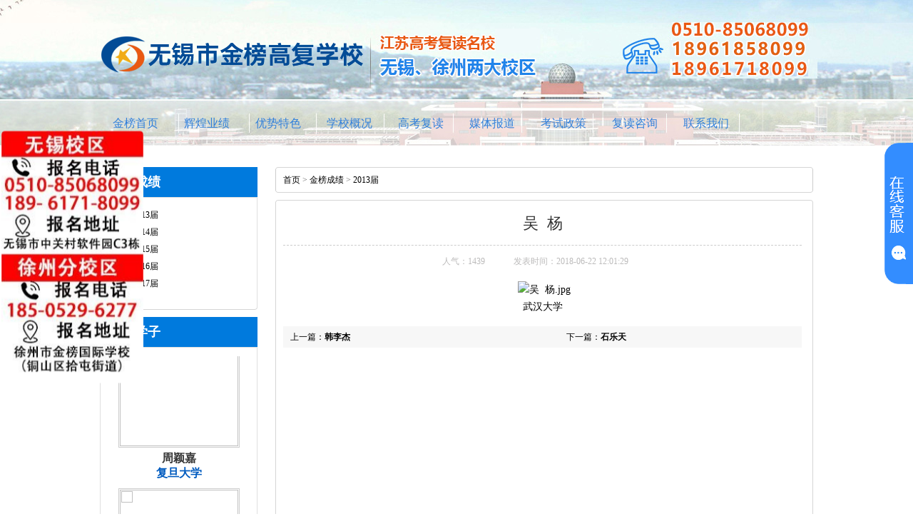

--- FILE ---
content_type: text/html
request_url: https://www.jinbangedu.com/2013jie/87.html
body_size: 3972
content:
<!DOCTYPE html PUBLIC "-//W3C//DTD XHTML 1.0 Transitional//EN" "http://www.w3.org/TR/xhtml1/DTD/xhtml1-transitional.dtd">
<html xmlns="http://www.w3.org/1999/xhtml">
<head>
<meta http-equiv="Content-Type" content="text/html; charset=utf-8" />
<title>吴  杨</title>
<meta name="keywords" content="" />
<meta name="description" content="吴  杨" /><script type="text/javascript" src="/skin/default/images/jquery.min.js"></script>
<script src="/skin/default/images/jquery.SuperSlide.2.1.1.js" type="text/javascript"></script> 
<link href="/skin/default/images/layout.css" rel="stylesheet" type="text/css"> 
</head>

<body>
<div class="header">
<Div class="top"><a href="/"><img src="/skin/default/images/logo.png" width="372" height="55" /></a></Div>
<div class="nav">
<ul>
<li><a href="/">金榜首页</a></li>
<li><a href="/huihuangyeji/">辉煌业绩</a></li>
<li><a href="/banxuetese.html">优势特色</a></li>
<li><a href="/xuexiaogaikuang.html">学校概况</a></li>
<li><a href="/gfzx.html">高考复读</a></li>                                                      
<li><a href="/meitibaodao.html">媒体报道</a></li>
<li><a href="/gaokaozhuanqu/">考试政策</a></li>
<li><a href="/gaofuzixun/">复读咨询</a></li>
<li><a href="/lianxiwomen.html">联系我们</a></li>
</ul>
</div>
</div>
<div class="clear"></div>
<script>
var _hmt = _hmt || [];
(function() {
  var hm = document.createElement("script");
  hm.src = "https://hm.baidu.com/hm.js?b8736b54b0091877c8be15f1f752b88a";
  var s = document.getElementsByTagName("script")[0]; 
  s.parentNode.insertBefore(hm, s);
})();
</script>
<div class="clear"></div>

      <div class="banner">
            
<div id="focus" class="focus">
    <div class="hd">
        <ul><li></li><li></li><li></li>
        </ul>
    </div>
    <div class="bd">
       <div >   <ul>
                    <li>
                    <a href="/zytd.htm">
                        <img src="/skin/default/images/ban1.jpg" title="" alt=""
                            width="100%"  /></a>
                   </li>
                
                    <li>
                    <a href="/gysc.htm">
                         <img src="/skin/default/images/ban2.jpg" title="" alt=""
                            width="100%"  /></a>
                   </li>
                
                    <li>
                    <a href="/tdtyw.htm">
                          <img src="/skin/default/images/ban3.jpg" title="" alt=""
                             width="100%" /></a>
                   </li>
                
        </ul></div>
    </div>
</div>


    </div>

	<div class="clear"></div>
<div class="content">
        <div class="left">
            
<div class="leib">
    <div class="titt">
         金榜成绩</div>
    <div class="nr">
        <ul>
	<li><a href="/2013jie/">2013届</a></li><li><a href="/2014jie/">2014届</a></li><li><a href="/2015jie/">2015届</a></li><li><a href="/2016jie/">2016届</a></li><li><a href="/2017jie/">2017届</a></li>		</ul>
    </div>
</div>
<div class="leftbot">
</div>
		<div class="leib mt10">
    <div class="titt">
        优秀学子</div>
    <div class="nr">
<div class="jpMarquee-top">
<div class="bd">
<div>
                        <dl class="pj_t05_con_dl">
                    <dt><a href="/2016jie/101.html" target="_blank"
                       >
                        <img src="/d/file/2016jie/2018-06-22/1b48fb6e760e26f15aebca517b37d1db.jpg" width="160" height="165"/></a></dt>
                    <dd>
                        <a href="/2016jie/101.html" target="_blank"
                           >
                         邹昱帆</a>
<p> 复旦大学</p>
</dd>
                </dl>
                            <dl class="pj_t05_con_dl">
                    <dt><a href="/2016jie/100.html" target="_blank"
                       >
                        <img src="/d/file/2016jie/2018-06-22/7f5a4d79f209e1e75e7f360be741768c.jpg" width="160" height="165"/></a></dt>
                    <dd>
                        <a href="/2016jie/100.html" target="_blank"
                           >
                         周颖嘉</a>
<p> 复旦大学</p>
</dd>
                </dl>
                            <dl class="pj_t05_con_dl">
                    <dt><a href="/2015jie/98.html" target="_blank"
                       >
                        <img src="/d/file/2015jie/2018-06-22/ce54a556ec608e43c820605ebb1e68f7.jpg" width="160" height="165"/></a></dt>
                    <dd>
                        <a href="/2015jie/98.html" target="_blank"
                           >
                         陈琦</a>
<p> 浙江大学</p>
</dd>
                </dl>
                            <dl class="pj_t05_con_dl">
                    <dt><a href="/2015jie/97.html" target="_blank"
                       >
                        <img src="/d/file/2015jie/2018-06-22/dd945dd5a64295dcd80dddf6ca92415d.jpg" width="160" height="165"/></a></dt>
                    <dd>
                        <a href="/2015jie/97.html" target="_blank"
                           >
                          林锦</a>
<p> 南京大学</p>
</dd>
                </dl>
                            <dl class="pj_t05_con_dl">
                    <dt><a href="/2014jie/96.html" target="_blank"
                       >
                        <img src="/d/file/2014jie/2018-06-22/d40adc4f8892e57b82f7cc8962a76746.jpg" width="160" height="165"/></a></dt>
                    <dd>
                        <a href="/2014jie/96.html" target="_blank"
                           >
                         陈铖</a>
<p> 南京大学</p>
</dd>
                </dl>
                            <dl class="pj_t05_con_dl">
                    <dt><a href="/2014jie/95.html" target="_blank"
                       >
                        <img src="/d/file/2014jie/2018-06-22/2dd82f3d0f5456a2d7f6b624d57330d2.jpg" width="160" height="165"/></a></dt>
                    <dd>
                        <a href="/2014jie/95.html" target="_blank"
                           >
                         万会敏</a>
<p> 浙江大学</p>
</dd>
                </dl>
            </div>
</div></div>
        <div class="clear">
        </div>
    </div>
</div>
<div class="leftbot">
</div>

        </div>
        <div class="right">
            <div class="righttop">
            </div>
            
            
<div class="plc">
    <span><a href="/">首页</a>&nbsp;>&nbsp;<a href="/jinbangchengji/">金榜成绩</a>&nbsp;>&nbsp;<a href="/2013jie/">2013届</a></span>
	
</div>
            <div class="rightbot">
            </div>
            <div class="righttop">
            </div>
            <div class="right_main">
             <div class="n_info_con" id="printableview">
                <h1>
                   吴  杨</h1>
                <div class="info_con_tit">
                    <div class="info_con_tit">
                        <div class="n_tit">
                          <span>人气：<span id="cntrHits"><script src=/e/public/ViewClick/?classid=26&id=87&addclick=1></script></span></span><span>发表时间：2018-06-22 12:01:29                                   </span>
                        </div>
                    </div>
                </div>
                <div id="cntrBody">
                  <p style="text-align: center;">&nbsp;<img src="/d/file/2013jie/2018-06-22/f30d63f9c4fa498577af69aa6796dc81.jpg" alt="吴 &nbsp;杨.jpg" width="166" height="220" /></p>
<p style="text-align: center;">武汉大学</p>                </div>
                    <div class="clear"></div>
                <div class="apage" id="showfenye" style="display: none;">
                    <!--资讯分页:start-->
                    
                    <!--资讯分页:end-->
                </div>
                <div class="gduo" id="gduo">
                    <span>下一篇：<a href='/2013jie/88.html'>石乐天</a></span>上一篇：<a href='/2013jie/83.html'>韩李杰</a>                </div>  
            </div>
					
            </div>
            <div class="rightbot">
            </div>
            
       
			<div class="RandomNews">
                <h4 class="diysr">
                    推荐资讯</h4>
                <div class="news_random">
                     <ul>
                                <li><span class="fr">
                                   2022-06-24</span><a target="_blank"
                                        href="/gaokaozhuanqu/597.html">
                                   高考落榜怎么办，该不该选择高考复读班</a></li>
                                                            <li><span class="fr">
                                   2022-06-22</span><a target="_blank"
                                        href="/gaokaozhuanqu/596.html">
                                   禁止高三生复读将成定局，高考发挥失常咋办？武汉高考复读学校的回应来了！</a></li>
                                                            <li><span class="fr">
                                   2022-06-21</span><a target="_blank"
                                        href="/gaokaozhuanqu/595.html">
                                   无锡复读学校2022已更新(今日/热点)</a></li>
                                                            <li><span class="fr">
                                   2022-06-20</span><a target="_blank"
                                        href="/gaokaozhuanqu/594.html">
                                   无锡高复学校哪里好？</a></li>
                                                            <li><span class="fr">
                                   2022-06-17</span><a target="_blank"
                                        href="/gaokaozhuanqu/593.html">
                                   高三复读有必要吗？</a></li>
                                                            <li><span class="fr">
                                   2022-06-16</span><a target="_blank"
                                        href="/gaokaozhuanqu/592.html">
                                   怎样的学生适合高复</a></li>
                                                            <li><span class="fr">
                                   2022-06-15</span><a target="_blank"
                                        href="/gaokaozhuanqu/591.html">
                                   高考志愿填报必知，选择大学及专业问题总结！选对很重要！</a></li>
                                                            <li><span class="fr">
                                   2022-06-14</span><a target="_blank"
                                        href="/gaokaozhuanqu/590.html">
                                   高考完想复读怎么办？学籍如何处理？无锡高考复读老师来帮你解决！</a></li>
                                                            <li><span class="fr">
                                   2022-06-13</span><a target="_blank"
                                        href="/gaokaozhuanqu/589.html">
                                   没被大学录取可以选择高考复读吗?</a></li>
                                                            <li><span class="fr">
                                   2022-06-10</span><a target="_blank"
                                        href="/gaokaozhuanqu/588.html">
                                   高考后，这些主要时间节点安排请牢记</a></li>
                                                    <div class="clear">
                        </div>
                    </ul>
                </div>
				  <div class="rightbot">
            </div>  <div class="gg"><img src="/skin/default/images/accc.jpg"></div>
            </div>
			
			
        </div>
        <div class="clear">
        </div>
        <div id="mailArticle">
        </div>
    </div>

<div class="clear"></div>
<div class="foot">
<div class="footnav">
<ul>
<li><a href="/">金榜首页</a></li>
<li><a href="/huihuangyeji/">辉煌业绩</a></li>
<li><a href="/banxuetese.html">优势特色</a></li>
<li><a href="/xuexiaogaikuang.html">学校概况</a></li>
<li><a href="/gfzx.html">高考复读</a></li>                                                      
<li><a href="/meitibaodao/">媒体报道</a></li>
<li><a href="/gaokaozhuanqu/">考试政策</a></li>
<li><a href="/gaofuzixun/">复读咨询</a></li>
<li><a href="/lianxiwomen.html">联系我们</a></li></ul>

</div>
<div class="clear"></div>
<div class="tel"><p>无锡校区报名热线：<br />
0510-85068099   18961718099 </p><p>徐州校区报名热线：<br /> 
   15996858810 </p></div><div class="clear"></div>
<div class="footp">版权所有 Copyright 2018 无锡市金榜高复学校 <a href="http://beian.miit.gov.cn/" target="_blank">苏ICP备20020488号-1</a> </div>
</div> 
<script type="text/javascript">
 $('.news1').slide({ titCell: ".til ul li", mainCell: ".news1-bd", effect: "fold", autoPlay: false, titOnClassName: "on" });  
 $('.focus').slide({ titCell: ".hd ul li", mainCell: ".bd ul", effect: "fold", autoPlay: true, titOnClassName: "on" });  
 jQuery(".partner-slide").slide({mainCell:".partner-slide-hd ul",autoPage:true,prevCell:".prev",nextCell:".next",effect:"leftLoop",autoPlay:true,vis:4});
$('.core-slide').slide({ titCell: ".core-hd ul li", mainCell: ".core-bd", effect: "fold", pageStateCell: ".number" });
jQuery(".picMarquee-top").slide({mainCell:".bd ul",autoPlay:true,effect:"topMarquee",vis:2,interTime:50,trigger:"click"});
jQuery(".jbMarquee-top").slide({mainCell:".bd ul",autoPlay:true,effect:"topMarquee",vis:5,interTime:50,trigger:"click"});
jQuery(".jpMarquee-top").slide({mainCell:".bd div",autoPlay:true,effect:"topMarquee",vis:3,interTime:50,trigger:"click"});
 jQuery(".xzMarquee-left").slide({mainCell:".bd ul",effect:"leftLoop",autoPlay:true,vis:5,interTime:1000,trigger:"click"});
</script>


<div class="suspend">
	<dl>
		<dt class="IE6PNG"></dt>
		<dd class="suspendQQ"><a target="_blank" href="http://wpa.qq.com/msgrd?v=3&uin=2011628116&site=oicqzone.com&menu=yes" class="a1"></a></dd>
		<dd class="suspendQQ"><a target="_blank" href="http://wpa.qq.com/msgrd?v=3&uin=1198838266&site=oicqzone.com&menu=yes" class="a2"></a></dd>
	
	</dl>
</div>

<script type="text/javascript">           
$(document).ready(function(){

	 $(".suspend").mouseover(function() {
        $(this).stop();
        $(this).animate({width: 160}, 400);
    })
	
    $(".suspend").mouseout(function() {
        $(this).stop();
        $(this).animate({width: 40}, 400);
    });
	
});
</script>







</body>
</html>


--- FILE ---
content_type: text/html; charset=utf-8
request_url: https://www.jinbangedu.com/e/public/ViewClick/?classid=26&id=87&addclick=1
body_size: 54
content:
document.write('1439');

--- FILE ---
content_type: text/css
request_url: https://www.jinbangedu.com/skin/default/images/layout.css
body_size: 5030
content:
@charset "utf-8";



/* CSS Document */







@charset "utf-8";



/*--通用基础样式 开始--*/



body{margin:0;padding:0;overflow-x:hidden;position:relative;font-size:12px;font-family:"微软雅黑";background:#fff;color:#000;-webkit-text-size-adjust:none;}



 address, blockquote, iframe, ul, ol, dl, dt, dd, li, dl, h1, h2, h3, h4, pre, table, caption, th, td, form, legend, fieldset, input, button, select, textarea {margin:0 auto;padding:0;font-style:normal;font-size:12px;font-weight:normal;}



a{hide-focus:expression(this.hideFocus=true);outline:none;}



*{margin:0;padding:0;text-decoration:none;list-style:none;}



a{font-family:"微软雅黑";color:#000;}



a:webkit-any-link{display:block;}



a:hover{color:#000;text-decoration:none;}



button::-moz-focus-inner, input[type="reset"]::-moz-focus-inner, input[type="button"]::-moz-focus-inner, input[type="submit"]::-moz-focus-inner, input[type="file"] > input[type="button"]::-moz-focus-inner{border:none;}



h1,h2,h3,h4,h5,h6,ul,li,dl,dt,dd,p,input{margin:0;padding:0;}



img{border:0;vertical-align:middle;}



.clear{clear:both;height:1px;width:100%;overflow:hidden;margin-top:-1px;} 



ol, ul ,li{list-style:none;}



.clerfix{clear:both;}







@font-face



{



font-family: myFirstFont;



src: url('aa.ttf')



    ,url('Sansation_Light.eot'); /* IE9+ */



}







.header{background:url(topbg.jpg) center top no-repeat; height:204px;}



.top{width:1000px; height:140px; margin:0 auto;}



.top img{padding-top:50px;}



.nav ul {width:1000px; height:65px; margin:0 auto; line-height:65px;



    overflow: hidden;



}



.nav ul li {



    float: left;



    text-align: center; width:100px; 



}



.nav ul li a{ color:#307fdb; font-size:16px; padding:10px 10px;}

.nav ul li a:hover{color:#fff; background:#e95912;}

.banner{ position: relative}



.banner img{ display: block; width: 100%;}



.focus{ width:100%;  margin:0 auto; position:relative; overflow:hidden;   }



.focus .hd{ width:100%; height:5px;  position:absolute; z-index:1; bottom:0; text-align:center;  }



.focus .hd ul{ width: 100%; text-align: center; position: absolute; left:0; bottom: 1rem; }



.focus .hd ul li{display: inline-block; width: 10px; height: 10px; border-radius: 50%; border: 0.15rem solid #fff; margin: 0 .2rem; font-size:0;}



.focus .hd ul .on{ /*background:#a41018;*/ background:#ff9c00; }



.mainone{background:url(mainone.jpg) center top no-repeat; height:454px; padding-top:47px;}



.maion{width:1000px; margin:0 auto;}



.maion_l{width:255px; float:left;}



.maion_l img{padding-bottom:20px;}



.maion_m{background:url(pto.jpg) left top no-repeat; width:698px; float:left; height:434px; }



.maion_m dl{width:535px; margin:0 auto;  margin-top:150px; }



.maion_m dl a dd{font-size:30px; font-weight:bold; color:#ff0000; padding-bottom:6px; text-align:center;}



.maion_m dl a dt{font-size:18px;  color:#ff0000; line-height:30px;}



.maion_r{width:240px; float:right;}



.maion_r h3 {



    height: 38px;



    line-height: 38px; border-bottom:3px #0067b3 solid;



    color: #007abc;



    font-size: 20px; font-weight:bold;



}



.more2 {



    float: right;



    font-weight: normal;



    font-size: 13px;



    font-family: arial;



}



.more2 a {



    color: #555; 



    text-decoration: none; 



}



.maion_r dl{width:240px; padding-top:4px; margin-bottom:4px;} 



.maion_r dl a dt h4{font-size:16px; font-weight:bold; color:#494949; height:40px; line-height:40px;}



.maion_r dl a dt p{font-size:14px;  color:#605959; line-height:24px; border-bottom:1px #999999 solid; padding-bottom:6px;}



.maion_r dl a dt p span{color:#f38b44;}



.maion_r ul li {



    background: url(icon.jpg) no-repeat left center; text-indent:15px; height:30px; line-height:30px;}







.maion_r ul li a{ color:#605959; font-size:15px;}



.ad{background:url(ad.jpg) center top no-repeat; height:109px;}



.mainwto{width:1000px; margin:0 auto;  }



.mainwto_l{width:720px; float:left; padding-top:55px; height:370px;}



.news1{width:100%; }



.news1 .til{overflow:hidden;display:block;height:38px;}



.news1 .til ul{display:block;float:right;width:420px; padding-top:10px; }



.news1 .til ul li{display:inline-block;float:left; font-size:14px; font-weight: bold;border-right:2px #000 solid; padding:0px 15px; }



.news1 .til ul li a{display:block; color:#2e2e2e; }



.news1 .til ul li.on a{display:block; color:#2184ea;}



.news1 .til span{display:block;float:left;width:140px;height:36px;line-height:36px;font-size:20px; border-bottom:2px #007adc solid; font-weight:bold; text-align:center;}



.news1 .til span a{color:#007adc;}

.texts{margin-top:20px;}

.texts  li{width:128px; float:left; margin-right:16px;  border:1px #E3E3E2 solid; padding-bottom:6px;}



.texts  li a h4{font-weight:bold;  font-size:16px; color:#363636; height:30px; line-height:30px; text-align:center;}



.texts  li a p{ font-size:16px; color:#005BBF; line-height:18px; text-align:center; font-weight:bold;}



.mainwto_r{width:242px; float:right; padding-top:60px;}



.mainwto_r p{line-height:24px; font-size:14px; margin:10px auto;}



.mainthr{background:#f5f5f5; min-height:630px;}



.mainthrmain{width:1000px; margin:0 auto; overflow:hidden; padding-bottom:20px;}



.mainthrmain_l{width:660px; float:left; padding-top:35px;}

.xzMarquee-left{margin-top:20px;}

.tit {



    display: block;



    width: 130px;



    height: 36px;



    line-height: 36px;



    font-size: 20px;



    border-bottom: 2px #007adc solid;



    font-weight: bold; text-align:center; color:#007adc;



}



.gsjj{padding-top:20px; width:625px; padding-bottom:20px;}



.gsjj img{float:left; padding:13px;}



.gsjj p{ font-size:14px; color:#363636; line-height:26px; text-indent:2em;}



.gsjj p.p1{ padding-top:15px;}



.gsjj p a{color:#ea672d; font-weight:bold;}



.partner-slide {





    position: relative;



    width: 660px;



}



.partner-slide-hd{width:625px; margin:0 auto; margin-top:20px;}



.partner-slide .partner-slide-hd li{



    width: 128px;





    overflow: hidden;



    float: left;



    margin-right: 10px;



    margin-left: 10px;



    text-align: center; border:1px #E3E3E2 solid; padding-bottom:6px;



}

.partner-slide .partner-slide-hd li h4{font-weight:bold;  font-size:16px; color:#363636; height:30px; line-height:30px; text-align:center;}



.partner-slide .partner-slide-hd li p{ font-size:16px; color:#005BBF; line-height:18px; text-align:center; font-weight:bold;}



.partner-slide .partner-slide-hd li img{ display: block; width:128px; height: 170px;}



.partner-slide-bd .next{



    position: absolute;



    top: 50px;



    right: 0px;



    width: 35px;



    height: 75px;



}



.partner-slide-bd .prev{



    position: absolute;



    top: 50px;



    left: 0px;



    width: 35px;



    height: 75px;



}



.mainthrmain_r{width:300px; float:right; padding-top:45px;}



.xzbg{background:url(xzbg.jpg) no-repeat; width:300px; height:207px;}



.tit2{width:97%; margin:0 auto;}



.tit2 h3{ display: block;



    width: 120px;



    height: 36px;



    line-height: 36px;



    font-size: 20px;



  float:left;



    font-weight: bold; color:#007abc}



.tit2 a{float:right; padding-top:10px; font-size:13px; color:#4b4b4b;}	



.xzbg ul li {



    background: url(bing.jpg) no-repeat 15px center; text-indent:34px; height:30px; line-height:30px;}







.xzbg ul li a{ color:#070707; font-size:14px;}



.lxwm{width:100%; margin-top:20px;}



.lxwm h4{font-size:16px; color:#1a1717; font-weight: bold; line-height:36px;}



.lxwm p{font-size:14px; color:#565656; }



.mainfour{width:1000px; margin:0 auto; padding-top:45px; padding-bottom:40px; overflow:hidden;}



.mainfour_l{width:670px; float:left;}







.xuasq{width:100%;}



.xuasq dl{width:100%; overflow:hidden; border-bottom:1px #d7d7d7 solid; padding-bottom:10px;}



.xuasq dl dd{ width:217px; float:left;}



.xuasq dl dd img{border:3px #d4d4d4 solid; border-radius:3px;}



.xuasq  dl dt{width:405px; float:left; margin-left:15px;}



.xuasq  dl dt h3{ color:#0065cc; font-size:15px; font-weight:bold; line-height:30px;}



.xuasq  dl dt p{ color:#525252; font-size:13px; line-height:24px;}



.xuasq ul {



    overflow: hidden;



    display: block;



    margin-top: 15px;



}



.xuasq ul li {



    overflow: hidden;



    display: block;



    float: left; width:50%; height:35px;



    line-height: 35px; overflow:hidden;



    font-size: 14px;



}



.xuasq ul li b {



    display: block;



    float: left;



    width: 210px;



    font-weight: normal;



}



.xuasq ul li em {



    display: block;



    float: right;



    width: 90px;



    font-style: normal; 



}



.core-hd{height:49px; overflow:hidden; margin-bottom:15px;}



.core-hd ul{width:610px; float:left;}



.core-hd ul li{background:url(li.jpg) no-repeat; width:117px; height:49px; line-height:35px; float:left; text-align:center; color:#ffffff; font-size:16px;}



.core-hd ul li.on{background:url(lihov.jpg) no-repeat;}



.core-hd span{line-height:40px;}



.mainfour_r{width:295px; float:right;}



.xzxs{width:100%; overflow:hidden;}



.titw{width:97%; margin:0 auto; border-bottom:2px #9f9f9f solid;  height: 36px;}



.titw h3{ display: block; 



    width: 120px;



    height: 36px;



    line-height: 36px;



    font-size: 20px;



  float:left;



    font-weight: bold; color:#007abc}



.titw a{float:right; padding-top:10px; font-size:13px; color:#4b4b4b;}	



.xzxs ul li{margin-top:10px;}



.xzxs ul li h3{color:#0065cc; font-size:15px; font-weight:bold; background:url(icon.jpg) left center no-repeat; text-indent:15px; line-height:30px;}



.xzxs ul li p{color:#525252; font-size:13px;  line-height:24px;}



.foot{background:url(foot.jpg) center top no-repeat; height:280px; padding-top:60px;}



.footnav ul {width:1000px; height:65px; margin:0 auto; line-height:65px;



    overflow: hidden;



}



.footnav ul li {



    float: left;



    text-align: center; width:100px; 



}



.footnav ul li a{ color:#ffffff; font-size:16px;}



.tel{width:1000px; margin:0 auto; height:180px;}



.tel p{color:#ffffff; font-size:16px; line-height:24px; float:left; padding-top:50px; width:320px; padding-left:80px;}



.footp{text-align:center; color:#fff; font-size:16px;}







.content{



    width: 1000px;



    margin: 0 auto; margin-top:30px; margin-bottom:30px;



}



.left {



    width: 221px;



    float: left;



    overflow: hidden;



}



.leib .titt {



     background: #007add;



    height: 42px;



    line-height: 42px;



    padding-left: 13px;



    font-weight: bold;



    color: #fff;



    font-size: 18px;



}



.leib .nr {



    border: 1px solid #dfdfdf;



    padding: 12px 5px 10px 5px;



    background: #fff;



    border-bottom: 0;



}



.leib .nr h4 {



    background: #007add;     font-size: 14px;



}



.leib .nr h4 a {



    font-weight: bold;



    color: #fff;



    font-size: 12px;



    padding-left: 26px;



    height: 24px;



    line-height: 24px;



    display: block;



    margin-bottom: 5px;



}



.leib .nr ul {



    padding-bottom: 5px;



    margin-bottom: 7px;



}



.leib .nr li a {



    display: block;



    padding-left: 40px;



    background: url(ico003.gif) no-repeat 30px 10px;



    line-height: 24px;



    height: 24px;



    overflow: hidden;



}



.leftbot {



    background: url(left_bot_img.gif) no-repeat;



    height: 3px;



    font-size: 0;



    overflow: hidden;



    margin-bottom: 10px;



}



.pj_t05_con_dl { width:170px; overflow:hidden; margin:10px auto 3px;}



.pj_t05_con_dl dt,.pj_t05_con_dl dt a{ width:170px;  line-height:0; font-size:0;}



.pj_t05_con_dl dt img { width:166px;  padding:1px; border:solid 1px #ccc;}



.pj_t05_con_dl dt a:hover img { border:solid 1px #C10005;}



.pj_t05_con_dl dd {width:170px; overflow:hidden; padding-top:5px; text-align:center; color:#555; }

.pj_t05_con_dl dd a{font-weight:bold; color:#363636; font-size:16px;}

.pj_t05_con_dl dd p{ font-weight:bold;  color:#005BBF; font-size:16px;}

.pj_t05_con_dl dd a:hover{color:#C10005;}



.leib2 {



    width: 221px;



}



.leib2 .titt {



    color: #fff;



    font-size: 18px;



    background: #007add;



    height: 42px;



    line-height: 42px;



    padding-left: 18px;



    overflow: hidden;



    font-weight: bold;



}



.leftlx .dianh {



    padding: 0 5px 0 10px;



}



.leftlx {



    background: #FFF;



    border: 1px solid #DFDFDF;



    border-bottom: none;



    border-top: none;



}



.leftlx .dianhua {



    background: url(Teln.gif) no-repeat scroll 0 18px transparent;



    color: #666666;



    line-height: 20px;



    padding: 10px 0 10px 55px;



}



.leftlx .dianhua span {



    display: block;



    font: 18px "Impact";



    color: #FFA733;



}



.leftlx p {



    line-height: 24px;



}



.right {



    width: 754px;



    float: right;



    display: inline;



    margin-left: 5px;



    overflow: hidden;



}



.righttop {



    background: url(right_top_img.gif) no-repeat;



    height: 3px;



    font-size: 0;



    overflow: hidden;



}



.plc {



    background-color: #fff;



    height: 30px;



    line-height: 30px;



    border-left: 1px solid #ccc;



    border-right: 1px solid #ccc;



    padding: 0 10px;



    position: relative;



    color: #666;



    overflow: hidden;



}



.rightbot {



    background: url(right_bot_img.gif) no-repeat;



    height: 3px;



    font-size: 0;



    overflow: hidden;



    margin-bottom: 10px;



}



.pro_main { background-color:#fff; border:solid 1px #ccc; border-top:none; border-bottom:none;  zoom:1; padding:10px 5px; overflow:hidden;}



.right .RandomNews{background-color:#fff; padding-top:10px;}



.t05 {padding:0 10px; color:#fff;height:32px; line-height:32px; color:#333;} /*左边标题块*/



.t05 a{ color:#333;}



.t05 img { padding:6px 0 0 0; float:right;}



.t05_con { border:solid 1px #ccc; border-top:0; padding:8px 11px; zoom:1;} 



dl.p_list_dl{ width:205px; overflow:hidden; float:left;padding:10px 20px;}



dl.p_list_dl dt{ width:205px; line-height:0; font-size:0;}



dl.p_list_dl dt img{width:200px; padding:1px; border:1px solid #D6D6D6;height:133px;}



dl.p_list_dl dd{ padding-top:14px; height:15px; width:200px; line-height:15px; text-align:center; overflow:hidden;}



dl.p_list_dl dt a:hover img{border:1px solid #C10005;}



dl.p_list_dl dd a:hover {color:#C10005;}



.right .RandomNews{background-color:#fff; padding-top:10px;}



.diysr {



    background: url(base754.gif) no-repeat;



    height: 36px;



    line-height: 36px;



    padding-left: 27px;



    color: #fff;



}



.news_random{border:1px solid #CCC;border-top:none;border-bottom:none;width:752px;padding-top:8px;}



.news_random li{ height:28px;line-height:28px; padding:0 17px 0 10px;  width:345px; float:left;overflow:hidden;}



.news_random li a{ background:url(ico55.gif) no-repeat 0 4px; padding-left:12px;}



.fr {



    float: right;



}



.right_main {



    width: 752px;



    min-height: 458px;



    border: solid 1px #d5d5d5;



    border-top: 0;



    border-bottom: 0;



    padding-bottom: 15px;



    overflow: hidden;



}



.news_con {



    width: 730px;



    margin: 0 auto;



    padding-top: 15px;



}



dl.news_dl {font-size:14px; color:#666; padding:0 5px; line-height:22px; border-bottom:1px dashed #CCCCCC;}



dl.news_dl a{ color:#000; }



dl.news_dl dt { margin-bottom:3px; margin-top:5px; line-height:24px; height:24px; width:720px; overflow:hidden;}



dl.news_dl .dt_1 { height:20px; background:url(ico10.gif) no-repeat 0 6px;  padding-left:10px;  font-size:14px; color:#333; font-weight:bold; }



dl.news_dl .dt_1:hover {background:url(ico7.gif) no-repeat 0 6px;color:#D40426; }/*资讯首页内容,点击时的图片*/



dl.news_dl .dt_2 { font-size:12px; float:right; padding:0 10px 0 8px;  font-family:"宋体"; }



dl.news_dl .dt_3 { font-size:12px;}



dl.news_dl .dt_3 a { color:#FF0000; text-decoration:underline;} /*文章出处*/



dl.news_dl dd { font-size:12px; padding-left:10px; height:45px; overflow:hidden; margin-bottom:10px;}



#cntrBody {



    font-size: 14px; line-height:24px;



}



.n_info_con h1 {



    border-bottom: 1px dashed #CCCCCC;



    color: #333;



    font-family: "宋体";



    font-size: 22px;



    line-height: 40px;



    padding-bottom: 10px;



    margin-bottom: 10px;



    text-align: center;



}



.n_info_con {



   



    padding: 10px 15px 0 10px;



    overflow: hidden;



}



.info_con_tit {font-family:"宋体";  line-height:24px; margin-bottom:15px;}



.info_con_tit span { margin-right:20px;}



.info_con_tit .n_tit {  text-align:center; color:#BCBBBB;}



.info_con_tit .n_tit a{ color:#BCBBBB;}



.info_con_tit .n_tit2 { height:24px;}



.gduo{ height:30px; line-height:30px; background:#f7f7f7; overflow:hidden; margin:15px 0px; padding:0 10px;}



.gduo span{ float:right; width:320px; overflow:hidden; height:30px; display:block;}



.gduo a{  font-weight:bold;}



 dl.dl_zj{ height:230px ; margin-bottom:20px; border-bottom:1px dotted #ccc }



.dl_zj dt{width:170px; float:left;}



.dl_zj dt a{padding:1px; border:1px solid #ccc; display:block;}



.dl_zj dt a:hover {border:1px solid #C10005;}/*Í¼Æ¬±ß¿ò,µã»÷Ê±µÄ×´Ì¬*/



.dl_zj dt img{width:166px; display:block;}



.dl_zj dd{ padding-left:15px; float:left; width:530px; line-height:24px; overflow:hidden; color:#666;}



.dl_zj dd h5{ font-size:18px; font-weight:bold; padding-bottom:5px; height:24px; line-height:24px; overflow:hidden;}



.dl_zj dd h5 a{ color:#333;  font-family:"Microsoft Yahei";}



.dl_zj dd p{ color:#333;  font-family:"Microsoft Yahei";}



.dl_zj dd h5 a:hover{ color:#C10005;}



.dl_zj dd h4 a{font-weight:normal;  font-family:"Microsoft Yahei"; color:#EC4356;}



.xzbg ul li span{color:#ff0000; padding-left:7px;}



.epages{text-align:center; padding-bottom:50px;}



.epages { height:30px; line-height:30px; padding:0 5px; margin:40px 0; text-align:center; }



.epages a { border:1px solid #c5c5c5; padding:5px 10px; margin-right:5px; }



.epages b { border:1px solid #c5c5c5; padding:5px 10px; margin-right:5px; background:#705c53; color:#fff;}



.epages a b { border:none; width:100%; height:100%; background:none; color:#000; }




.suspend{width:40px;height:198px;position:fixed;top:200px;right:0;overflow:hidden;z-index:9999;}
.suspend dl{width:120px;height:198px;border-radius:25px 0 0 25px;padding-left:40px;box-shadow:0 0 5px #e4e8ec;}
.suspend dl dt{width:40px;height:198px;background:url(../images/suspend.png);position:absolute;top:0;left:0;cursor:pointer;}
.suspend dl dd.suspendQQ{width:120px;height:42px;background:#ffffff;}
.suspend dl dd.suspendQQ a.a1{width:120px;height:42px;display:block;background:url(../images/suspend.png) -40px 0;overflow:hidden;}
.suspend dl dd.suspendQQ a.a2{width:120px;height:162px;display:block;background:url(../images/suspend.png) -40px -42px;overflow:hidden; text-indent:-9999px;}
.suspend dl dd.suspendQQ a.a3{width:120px;height:42px;display:block;background:url(../images/suspend.png) -40px -83px;overflow:hidden;}
.suspend dl dd.suspendTel{width:120px;height:72px;background:#ffffff;border-top:1px solid #e4e8ec;}
.suspend dl dd.suspendTel a{width:120px;height:72px;display:block;background:url(../images/suspend.png) -40px -127px;overflow:hidden;}





--- FILE ---
content_type: text/javascript
request_url: https://www.jinbangedu.com/skin/default/images/jquery.min.js
body_size: 38975
content:
/*! jQuery v1.7 jquery.com | jquery.org/license */
(function(a, b) {
    function cA(a) { return f.isWindow(a) ? a : a.nodeType === 9 ? a.defaultView || a.parentWindow : !1 }

    function cx(a) { if (!cm[a]) { var b = c.body,
                d = f("<" + a + ">").appendTo(b),
                e = d.css("display");
            d.remove(); if (e === "none" || e === "") { cn || (cn = c.createElement("iframe"), cn.frameBorder = cn.width = cn.height = 0), b.appendChild(cn); if (!co || !cn.createElement) co = (cn.contentWindow || cn.contentDocument).document, co.write((c.compatMode === "CSS1Compat" ? "<!doctype html>" : "") + "<html><body>"), co.close();
                d = co.createElement(a), co.body.appendChild(d), e = f.css(d, "display"), b.removeChild(cn) }
            cm[a] = e } return cm[a] }

    function cw(a, b) { var c = {};
        f.each(cs.concat.apply([], cs.slice(0, b)), function() { c[this] = a }); return c }

    function cv() { ct = b }

    function cu() { setTimeout(cv, 0); return ct = f.now() }

    function cl() { try { return new a.ActiveXObject("Microsoft.XMLHTTP") } catch (b) {} }

    function ck() { try { return new a.XMLHttpRequest } catch (b) {} }

    function ce(a, c) { a.dataFilter && (c = a.dataFilter(c, a.dataType)); var d = a.dataTypes,
            e = {},
            g, h, i = d.length,
            j, k = d[0],
            l, m, n, o, p; for (g = 1; g < i; g++) { if (g === 1)
                for (h in a.converters) typeof h == "string" && (e[h.toLowerCase()] = a.converters[h]);
            l = k, k = d[g]; if (k === "*") k = l;
            else if (l !== "*" && l !== k) { m = l + " " + k, n = e[m] || e["* " + k]; if (!n) { p = b; for (o in e) { j = o.split(" "); if (j[0] === l || j[0] === "*") { p = e[j[1] + " " + k]; if (p) { o = e[o], o === !0 ? n = p : p === !0 && (n = o); break } } } }!n && !p && f.error("No conversion from " + m.replace(" ", " to ")), n !== !0 && (c = n ? n(c) : p(o(c))) } } return c }

    function cd(a, c, d) { var e = a.contents,
            f = a.dataTypes,
            g = a.responseFields,
            h, i, j, k; for (i in g) i in d && (c[g[i]] = d[i]); while (f[0] === "*") f.shift(), h === b && (h = a.mimeType || c.getResponseHeader("content-type")); if (h)
            for (i in e)
                if (e[i] && e[i].test(h)) { f.unshift(i); break }
        if (f[0] in d) j = f[0];
        else { for (i in d) { if (!f[0] || a.converters[i + " " + f[0]]) { j = i; break }
                k || (k = i) }
            j = j || k } if (j) { j !== f[0] && f.unshift(j); return d[j] } }

    function cc(a, b, c, d) { if (f.isArray(b)) f.each(b, function(b, e) { c || bG.test(a) ? d(a, e) : cc(a + "[" + (typeof e == "object" || f.isArray(e) ? b : "") + "]", e, c, d) });
        else if (!c && b != null && typeof b == "object")
            for (var e in b) cc(a + "[" + e + "]", b[e], c, d);
        else d(a, b) }

    function cb(a, c) { var d, e, g = f.ajaxSettings.flatOptions || {}; for (d in c) c[d] !== b && ((g[d] ? a : e || (e = {}))[d] = c[d]);
        e && f.extend(!0, a, e) }

    function ca(a, c, d, e, f, g) { f = f || c.dataTypes[0], g = g || {}, g[f] = !0; var h = a[f],
            i = 0,
            j = h ? h.length : 0,
            k = a === bV,
            l; for (; i < j && (k || !l); i++) l = h[i](c, d, e), typeof l == "string" && (!k || g[l] ? l = b : (c.dataTypes.unshift(l), l = ca(a, c, d, e, l, g)));
        (k || !l) && !g["*"] && (l = ca(a, c, d, e, "*", g)); return l }

    function b_(a) { return function(b, c) { typeof b != "string" && (c = b, b = "*"); if (f.isFunction(c)) { var d = b.toLowerCase().split(bR),
                    e = 0,
                    g = d.length,
                    h, i, j; for (; e < g; e++) h = d[e], j = /^\+/.test(h), j && (h = h.substr(1) || "*"), i = a[h] = a[h] || [], i[j ? "unshift" : "push"](c) } } }

    function bE(a, b, c) { var d = b === "width" ? a.offsetWidth : a.offsetHeight,
            e = b === "width" ? bz : bA; if (d > 0) { c !== "border" && f.each(e, function() { c || (d -= parseFloat(f.css(a, "padding" + this)) || 0), c === "margin" ? d += parseFloat(f.css(a, c + this)) || 0 : d -= parseFloat(f.css(a, "border" + this + "Width")) || 0 }); return d + "px" }
        d = bB(a, b, b); if (d < 0 || d == null) d = a.style[b] || 0;
        d = parseFloat(d) || 0, c && f.each(e, function() { d += parseFloat(f.css(a, "padding" + this)) || 0, c !== "padding" && (d += parseFloat(f.css(a, "border" + this + "Width")) || 0), c === "margin" && (d += parseFloat(f.css(a, c + this)) || 0) }); return d + "px" }

    function br(a, b) { b.src ? f.ajax({ url: b.src, async: !1, dataType: "script" }) : f.globalEval((b.text || b.textContent || b.innerHTML || "").replace(bi, "/*$0*/")), b.parentNode && b.parentNode.removeChild(b) }

    function bq(a) { var b = (a.nodeName || "").toLowerCase();
        b === "input" ? bp(a) : b !== "script" && typeof a.getElementsByTagName != "undefined" && f.grep(a.getElementsByTagName("input"), bp) }

    function bp(a) { if (a.type === "checkbox" || a.type === "radio") a.defaultChecked = a.checked }

    function bo(a) { return typeof a.getElementsByTagName != "undefined" ? a.getElementsByTagName("*") : typeof a.querySelectorAll != "undefined" ? a.querySelectorAll("*") : [] }

    function bn(a, b) { var c; if (b.nodeType === 1) { b.clearAttributes && b.clearAttributes(), b.mergeAttributes && b.mergeAttributes(a), c = b.nodeName.toLowerCase(); if (c === "object") b.outerHTML = a.outerHTML;
            else if (c !== "input" || a.type !== "checkbox" && a.type !== "radio") { if (c === "option") b.selected = a.defaultSelected;
                else if (c === "input" || c === "textarea") b.defaultValue = a.defaultValue } else a.checked && (b.defaultChecked = b.checked = a.checked), b.value !== a.value && (b.value = a.value);
            b.removeAttribute(f.expando) } }

    function bm(a, b) { if (b.nodeType === 1 && !!f.hasData(a)) { var c, d, e, g = f._data(a),
                h = f._data(b, g),
                i = g.events; if (i) { delete h.handle, h.events = {}; for (c in i)
                    for (d = 0, e = i[c].length; d < e; d++) f.event.add(b, c + (i[c][d].namespace ? "." : "") + i[c][d].namespace, i[c][d], i[c][d].data) }
            h.data && (h.data = f.extend({}, h.data)) } }

    function bl(a, b) { return f.nodeName(a, "table") ? a.getElementsByTagName("tbody")[0] || a.appendChild(a.ownerDocument.createElement("tbody")) : a }

    function X(a) { var b = Y.split(" "),
            c = a.createDocumentFragment(); if (c.createElement)
            while (b.length) c.createElement(b.pop()); return c }

    function W(a, b, c) { b = b || 0; if (f.isFunction(b)) return f.grep(a, function(a, d) { var e = !!b.call(a, d, a); return e === c }); if (b.nodeType) return f.grep(a, function(a, d) { return a === b === c }); if (typeof b == "string") { var d = f.grep(a, function(a) { return a.nodeType === 1 }); if (R.test(b)) return f.filter(b, d, !c);
            b = f.filter(b, d) } return f.grep(a, function(a, d) { return f.inArray(a, b) >= 0 === c }) }

    function V(a) { return !a || !a.parentNode || a.parentNode.nodeType === 11 }

    function N() { return !0 }

    function M() { return !1 }

    function n(a, b, c) { var d = b + "defer",
            e = b + "queue",
            g = b + "mark",
            h = f._data(a, d);
        h && (c === "queue" || !f._data(a, e)) && (c === "mark" || !f._data(a, g)) && setTimeout(function() {!f._data(a, e) && !f._data(a, g) && (f.removeData(a, d, !0), h.fire()) }, 0) }

    function m(a) { for (var b in a) { if (b === "data" && f.isEmptyObject(a[b])) continue; if (b !== "toJSON") return !1 } return !0 }

    function l(a, c, d) { if (d === b && a.nodeType === 1) { var e = "data-" + c.replace(k, "-$1").toLowerCase();
            d = a.getAttribute(e); if (typeof d == "string") { try { d = d === "true" ? !0 : d === "false" ? !1 : d === "null" ? null : f.isNumeric(d) ? parseFloat(d) : j.test(d) ? f.parseJSON(d) : d } catch (g) {}
                f.data(a, c, d) } else d = b } return d }

    function h(a) { var b = g[a] = {},
            c, d;
        a = a.split(/\s+/); for (c = 0, d = a.length; c < d; c++) b[a[c]] = !0; return b }
    var c = a.document,
        d = a.navigator,
        e = a.location,
        f = function() {
            function K() { if (!e.isReady) { try { c.documentElement.doScroll("left") } catch (a) { setTimeout(K, 1); return }
                    e.ready() } } var e = function(a, b) { return new e.fn.init(a, b, h) },
                f = a.jQuery,
                g = a.$,
                h, i = /^(?:[^#<]*(<[\w\W]+>)[^>]*$|#([\w\-]*)$)/,
                j = /\S/,
                k = /^\s+/,
                l = /\s+$/,
                m = /\d/,
                n = /^<(\w+)\s*\/?>(?:<\/\1>)?$/,
                o = /^[\],:{}\s]*$/,
                p = /\\(?:["\\\/bfnrt]|u[0-9a-fA-F]{4})/g,
                q = /"[^"\\\n\r]*"|true|false|null|-?\d+(?:\.\d*)?(?:[eE][+\-]?\d+)?/g,
                r = /(?:^|:|,)(?:\s*\[)+/g,
                s = /(webkit)[ \/]([\w.]+)/,
                t = /(opera)(?:.*version)?[ \/]([\w.]+)/,
                u = /(msie) ([\w.]+)/,
                v = /(mozilla)(?:.*? rv:([\w.]+))?/,
                w = /-([a-z]|[0-9])/ig,
                x = /^-ms-/,
                y = function(a, b) { return (b + "").toUpperCase() },
                z = d.userAgent,
                A, B, C, D = Object.prototype.toString,
                E = Object.prototype.hasOwnProperty,
                F = Array.prototype.push,
                G = Array.prototype.slice,
                H = String.prototype.trim,
                I = Array.prototype.indexOf,
                J = {};
            e.fn = e.prototype = { constructor: e, init: function(a, d, f) { var g, h, j, k; if (!a) return this; if (a.nodeType) { this.context = this[0] = a, this.length = 1; return this } if (a === "body" && !d && c.body) { this.context = c, this[0] = c.body, this.selector = a, this.length = 1; return this } if (typeof a == "string") { a.charAt(0) !== "<" || a.charAt(a.length - 1) !== ">" || a.length < 3 ? g = i.exec(a) : g = [null, a, null]; if (g && (g[1] || !d)) { if (g[1]) { d = d instanceof e ? d[0] : d, k = d ? d.ownerDocument || d : c, j = n.exec(a), j ? e.isPlainObject(d) ? (a = [c.createElement(j[1])], e.fn.attr.call(a, d, !0)) : a = [k.createElement(j[1])] : (j = e.buildFragment([g[1]], [k]), a = (j.cacheable ? e.clone(j.fragment) : j.fragment).childNodes); return e.merge(this, a) }
                            h = c.getElementById(g[2]); if (h && h.parentNode) { if (h.id !== g[2]) return f.find(a);
                                this.length = 1, this[0] = h }
                            this.context = c, this.selector = a; return this } return !d || d.jquery ? (d || f).find(a) : this.constructor(d).find(a) } if (e.isFunction(a)) return f.ready(a);
                    a.selector !== b && (this.selector = a.selector, this.context = a.context); return e.makeArray(a, this) }, selector: "", jquery: "1.7", length: 0, size: function() { return this.length }, toArray: function() { return G.call(this, 0) }, get: function(a) { return a == null ? this.toArray() : a < 0 ? this[this.length + a] : this[a] }, pushStack: function(a, b, c) { var d = this.constructor();
                    e.isArray(a) ? F.apply(d, a) : e.merge(d, a), d.prevObject = this, d.context = this.context, b === "find" ? d.selector = this.selector + (this.selector ? " " : "") + c : b && (d.selector = this.selector + "." + b + "(" + c + ")"); return d }, each: function(a, b) { return e.each(this, a, b) }, ready: function(a) { e.bindReady(), B.add(a); return this }, eq: function(a) { return a === -1 ? this.slice(a) : this.slice(a, +a + 1) }, first: function() { return this.eq(0) }, last: function() { return this.eq(-1) }, slice: function() { return this.pushStack(G.apply(this, arguments), "slice", G.call(arguments).join(",")) }, map: function(a) { return this.pushStack(e.map(this, function(b, c) { return a.call(b, c, b) })) }, end: function() { return this.prevObject || this.constructor(null) }, push: F, sort: [].sort, splice: [].splice }, e.fn.init.prototype = e.fn, e.extend = e.fn.extend = function() { var a, c, d, f, g, h, i = arguments[0] || {},
                    j = 1,
                    k = arguments.length,
                    l = !1;
                typeof i == "boolean" && (l = i, i = arguments[1] || {}, j = 2), typeof i != "object" && !e.isFunction(i) && (i = {}), k === j && (i = this, --j); for (; j < k; j++)
                    if ((a = arguments[j]) != null)
                        for (c in a) { d = i[c], f = a[c]; if (i === f) continue;
                            l && f && (e.isPlainObject(f) || (g = e.isArray(f))) ? (g ? (g = !1, h = d && e.isArray(d) ? d : []) : h = d && e.isPlainObject(d) ? d : {}, i[c] = e.extend(l, h, f)) : f !== b && (i[c] = f) }
                    return i }, e.extend({ noConflict: function(b) { a.$ === e && (a.$ = g), b && a.jQuery === e && (a.jQuery = f); return e }, isReady: !1, readyWait: 1, holdReady: function(a) { a ? e.readyWait++ : e.ready(!0) }, ready: function(a) { if (a === !0 && !--e.readyWait || a !== !0 && !e.isReady) { if (!c.body) return setTimeout(e.ready, 1);
                        e.isReady = !0; if (a !== !0 && --e.readyWait > 0) return;
                        B.fireWith(c, [e]), e.fn.trigger && e(c).trigger("ready").unbind("ready") } }, bindReady: function() { if (!B) { B = e.Callbacks("once memory"); if (c.readyState === "complete") return setTimeout(e.ready, 1); if (c.addEventListener) c.addEventListener("DOMContentLoaded", C, !1), a.addEventListener("load", e.ready, !1);
                        else if (c.attachEvent) { c.attachEvent("onreadystatechange", C), a.attachEvent("onload", e.ready); var b = !1; try { b = a.frameElement == null } catch (d) {}
                            c.documentElement.doScroll && b && K() } } }, isFunction: function(a) { return e.type(a) === "function" }, isArray: Array.isArray || function(a) { return e.type(a) === "array" }, isWindow: function(a) { return a && typeof a == "object" && "setInterval" in a }, isNumeric: function(a) { return a != null && m.test(a) && !isNaN(a) }, type: function(a) { return a == null ? String(a) : J[D.call(a)] || "object" }, isPlainObject: function(a) { if (!a || e.type(a) !== "object" || a.nodeType || e.isWindow(a)) return !1; try { if (a.constructor && !E.call(a, "constructor") && !E.call(a.constructor.prototype, "isPrototypeOf")) return !1 } catch (c) { return !1 } var d; for (d in a); return d === b || E.call(a, d) }, isEmptyObject: function(a) { for (var b in a) return !1; return !0 }, error: function(a) { throw a }, parseJSON: function(b) { if (typeof b != "string" || !b) return null;
                    b = e.trim(b); if (a.JSON && a.JSON.parse) return a.JSON.parse(b); if (o.test(b.replace(p, "@").replace(q, "]").replace(r, ""))) return (new Function("return " + b))();
                    e.error("Invalid JSON: " + b) }, parseXML: function(c) { var d, f; try { a.DOMParser ? (f = new DOMParser, d = f.parseFromString(c, "text/xml")) : (d = new ActiveXObject("Microsoft.XMLDOM"), d.async = "false", d.loadXML(c)) } catch (g) { d = b }(!d || !d.documentElement || d.getElementsByTagName("parsererror").length) && e.error("Invalid XML: " + c); return d }, noop: function() {}, globalEval: function(b) { b && j.test(b) && (a.execScript || function(b) { a.eval.call(a, b) })(b) }, camelCase: function(a) { return a.replace(x, "ms-").replace(w, y) }, nodeName: function(a, b) { return a.nodeName && a.nodeName.toUpperCase() === b.toUpperCase() }, each: function(a, c, d) { var f, g = 0,
                        h = a.length,
                        i = h === b || e.isFunction(a); if (d) { if (i) { for (f in a)
                                if (c.apply(a[f], d) === !1) break } else
                            for (; g < h;)
                                if (c.apply(a[g++], d) === !1) break } else if (i) { for (f in a)
                            if (c.call(a[f], f, a[f]) === !1) break } else
                        for (; g < h;)
                            if (c.call(a[g], g, a[g++]) === !1) break; return a }, trim: H ? function(a) { return a == null ? "" : H.call(a) } : function(a) { return a == null ? "" : (a + "").replace(k, "").replace(l, "") }, makeArray: function(a, b) { var c = b || []; if (a != null) { var d = e.type(a);
                        a.length == null || d === "string" || d === "function" || d === "regexp" || e.isWindow(a) ? F.call(c, a) : e.merge(c, a) } return c }, inArray: function(a, b, c) { var d; if (b) { if (I) return I.call(b, a, c);
                        d = b.length, c = c ? c < 0 ? Math.max(0, d + c) : c : 0; for (; c < d; c++)
                            if (c in b && b[c] === a) return c } return -1 }, merge: function(a, c) { var d = a.length,
                        e = 0; if (typeof c.length == "number")
                        for (var f = c.length; e < f; e++) a[d++] = c[e];
                    else
                        while (c[e] !== b) a[d++] = c[e++];
                    a.length = d; return a }, grep: function(a, b, c) { var d = [],
                        e;
                    c = !!c; for (var f = 0, g = a.length; f < g; f++) e = !!b(a[f], f), c !== e && d.push(a[f]); return d }, map: function(a, c, d) { var f, g, h = [],
                        i = 0,
                        j = a.length,
                        k = a instanceof e || j !== b && typeof j == "number" && (j > 0 && a[0] && a[j - 1] || j === 0 || e.isArray(a)); if (k)
                        for (; i < j; i++) f = c(a[i], i, d), f != null && (h[h.length] = f);
                    else
                        for (g in a) f = c(a[g], g, d), f != null && (h[h.length] = f); return h.concat.apply([], h) }, guid: 1, proxy: function(a, c) { if (typeof c == "string") { var d = a[c];
                        c = a, a = d } if (!e.isFunction(a)) return b; var f = G.call(arguments, 2),
                        g = function() { return a.apply(c, f.concat(G.call(arguments))) };
                    g.guid = a.guid = a.guid || g.guid || e.guid++; return g }, access: function(a, c, d, f, g, h) { var i = a.length; if (typeof c == "object") { for (var j in c) e.access(a, j, c[j], f, g, d); return a } if (d !== b) { f = !h && f && e.isFunction(d); for (var k = 0; k < i; k++) g(a[k], c, f ? d.call(a[k], k, g(a[k], c)) : d, h); return a } return i ? g(a[0], c) : b }, now: function() { return (new Date).getTime() }, uaMatch: function(a) { a = a.toLowerCase(); var b = s.exec(a) || t.exec(a) || u.exec(a) || a.indexOf("compatible") < 0 && v.exec(a) || []; return { browser: b[1] || "", version: b[2] || "0" } }, sub: function() {
                    function a(b, c) { return new a.fn.init(b, c) }
                    e.extend(!0, a, this), a.superclass = this, a.fn = a.prototype = this(), a.fn.constructor = a, a.sub = this.sub, a.fn.init = function(d, f) { f && f instanceof e && !(f instanceof a) && (f = a(f)); return e.fn.init.call(this, d, f, b) }, a.fn.init.prototype = a.fn; var b = a(c); return a }, browser: {} }), e.each("Boolean Number String Function Array Date RegExp Object".split(" "), function(a, b) { J["[object " + b + "]"] = b.toLowerCase() }), A = e.uaMatch(z), A.browser && (e.browser[A.browser] = !0, e.browser.version = A.version), e.browser.webkit && (e.browser.safari = !0), j.test(" ") && (k = /^[\s\xA0]+/, l = /[\s\xA0]+$/), h = e(c), c.addEventListener ? C = function() { c.removeEventListener("DOMContentLoaded", C, !1), e.ready() } : c.attachEvent && (C = function() { c.readyState === "complete" && (c.detachEvent("onreadystatechange", C), e.ready()) }), typeof define == "function" && define.amd && define.amd.jQuery && define("jquery", [], function() { return e }); return e }(),
        g = {};
    f.Callbacks = function(a) { a = a ? g[a] || h(a) : {}; var c = [],
            d = [],
            e, i, j, k, l, m = function(b) { var d, e, g, h, i; for (d = 0, e = b.length; d < e; d++) g = b[d], h = f.type(g), h === "array" ? m(g) : h === "function" && (!a.unique || !o.has(g)) && c.push(g) },
            n = function(b, f) { f = f || [], e = !a.memory || [b, f], i = !0, l = j || 0, j = 0, k = c.length; for (; c && l < k; l++)
                    if (c[l].apply(b, f) === !1 && a.stopOnFalse) { e = !0; break }
                i = !1, c && (a.once ? e === !0 ? o.disable() : c = [] : d && d.length && (e = d.shift(), o.fireWith(e[0], e[1]))) },
            o = { add: function() { if (c) { var a = c.length;
                        m(arguments), i ? k = c.length : e && e !== !0 && (j = a, n(e[0], e[1])) } return this }, remove: function() { if (c) { var b = arguments,
                            d = 0,
                            e = b.length; for (; d < e; d++)
                            for (var f = 0; f < c.length; f++)
                                if (b[d] === c[f]) { i && f <= k && (k--, f <= l && l--), c.splice(f--, 1); if (a.unique) break } } return this }, has: function(a) { if (c) { var b = 0,
                            d = c.length; for (; b < d; b++)
                            if (a === c[b]) return !0 } return !1 }, empty: function() { c = []; return this }, disable: function() { c = d = e = b; return this }, disabled: function() { return !c }, lock: function() { d = b, (!e || e === !0) && o.disable(); return this }, locked: function() { return !d }, fireWith: function(b, c) { d && (i ? a.once || d.push([b, c]) : (!a.once || !e) && n(b, c)); return this }, fire: function() { o.fireWith(this, arguments); return this }, fired: function() { return !!e } }; return o };
    var i = [].slice;
    f.extend({ Deferred: function(a) { var b = f.Callbacks("once memory"),
                c = f.Callbacks("once memory"),
                d = f.Callbacks("memory"),
                e = "pending",
                g = { resolve: b, reject: c, notify: d },
                h = { done: b.add, fail: c.add, progress: d.add, state: function() { return e }, isResolved: b.fired, isRejected: c.fired, then: function(a, b, c) { i.done(a).fail(b).progress(c); return this }, always: function() { return i.done.apply(i, arguments).fail.apply(i, arguments) }, pipe: function(a, b, c) { return f.Deferred(function(d) { f.each({ done: [a, "resolve"], fail: [b, "reject"], progress: [c, "notify"] }, function(a, b) { var c = b[0],
                                    e = b[1],
                                    g;
                                f.isFunction(c) ? i[a](function() { g = c.apply(this, arguments), g && f.isFunction(g.promise) ? g.promise().then(d.resolve, d.reject, d.notify) : d[e + "With"](this === i ? d : this, [g]) }) : i[a](d[e]) }) }).promise() }, promise: function(a) { if (a == null) a = h;
                        else
                            for (var b in h) a[b] = h[b]; return a } },
                i = h.promise({}),
                j; for (j in g) i[j] = g[j].fire, i[j + "With"] = g[j].fireWith;
            i.done(function() { e = "resolved" }, c.disable, d.lock).fail(function() { e = "rejected" }, b.disable, d.lock), a && a.call(i, i); return i }, when: function(a) {
            function m(a) { return function(b) { e[a] = arguments.length > 1 ? i.call(arguments, 0) : b, j.notifyWith(k, e) } }

            function l(a) { return function(c) { b[a] = arguments.length > 1 ? i.call(arguments, 0) : c, --g || j.resolveWith(j, b) } } var b = i.call(arguments, 0),
                c = 0,
                d = b.length,
                e = Array(d),
                g = d,
                h = d,
                j = d <= 1 && a && f.isFunction(a.promise) ? a : f.Deferred(),
                k = j.promise(); if (d > 1) { for (; c < d; c++) b[c] && b[c].promise && f.isFunction(b[c].promise) ? b[c].promise().then(l(c), j.reject, m(c)) : --g;
                g || j.resolveWith(j, b) } else j !== a && j.resolveWith(j, d ? [a] : []); return k } }), f.support = function() { var a = c.createElement("div"),
            b = c.documentElement,
            d, e, g, h, i, j, k, l, m, n, o, p, q, r, s, t, u;
        a.setAttribute("className", "t"), a.innerHTML = "   <link/><table></table><a href='/a' style='top:1px;float:left;opacity:.55;'>a</a><input type='checkbox'/><nav></nav>", d = a.getElementsByTagName("*"), e = a.getElementsByTagName("a")[0]; if (!d || !d.length || !e) return {};
        g = c.createElement("select"), h = g.appendChild(c.createElement("option")), i = a.getElementsByTagName("input")[0], k = { leadingWhitespace: a.firstChild.nodeType === 3, tbody: !a.getElementsByTagName("tbody").length, htmlSerialize: !!a.getElementsByTagName("link").length, style: /top/.test(e.getAttribute("style")), hrefNormalized: e.getAttribute("href") === "/a", opacity: /^0.55/.test(e.style.opacity), cssFloat: !!e.style.cssFloat, unknownElems: !!a.getElementsByTagName("nav").length, checkOn: i.value === "on", optSelected: h.selected, getSetAttribute: a.className !== "t", enctype: !!c.createElement("form").enctype, submitBubbles: !0, changeBubbles: !0, focusinBubbles: !1, deleteExpando: !0, noCloneEvent: !0, inlineBlockNeedsLayout: !1, shrinkWrapBlocks: !1, reliableMarginRight: !0 }, i.checked = !0, k.noCloneChecked = i.cloneNode(!0).checked, g.disabled = !0, k.optDisabled = !h.disabled; try { delete a.test } catch (v) { k.deleteExpando = !1 }!a.addEventListener && a.attachEvent && a.fireEvent && (a.attachEvent("onclick", function() { k.noCloneEvent = !1 }), a.cloneNode(!0).fireEvent("onclick")), i = c.createElement("input"), i.value = "t", i.setAttribute("type", "radio"), k.radioValue = i.value === "t", i.setAttribute("checked", "checked"), a.appendChild(i), l = c.createDocumentFragment(), l.appendChild(a.lastChild), k.checkClone = l.cloneNode(!0).cloneNode(!0).lastChild.checked, a.innerHTML = "", a.style.width = a.style.paddingLeft = "1px", m = c.getElementsByTagName("body")[0], o = c.createElement(m ? "div" : "body"), p = { visibility: "hidden", width: 0, height: 0, border: 0, margin: 0, background: "none" }, m && f.extend(p, { position: "absolute", left: "-999px", top: "-999px" }); for (t in p) o.style[t] = p[t];
        o.appendChild(a), n = m || b, n.insertBefore(o, n.firstChild), k.appendChecked = i.checked, k.boxModel = a.offsetWidth === 2, "zoom" in a.style && (a.style.display = "inline", a.style.zoom = 1, k.inlineBlockNeedsLayout = a.offsetWidth === 2, a.style.display = "", a.innerHTML = "<div style='width:4px;'></div>", k.shrinkWrapBlocks = a.offsetWidth !== 2), a.innerHTML = "<table><tr><td style='padding:0;border:0;display:none'></td><td>t</td></tr></table>", q = a.getElementsByTagName("td"), u = q[0].offsetHeight === 0, q[0].style.display = "", q[1].style.display = "none", k.reliableHiddenOffsets = u && q[0].offsetHeight === 0, a.innerHTML = "", c.defaultView && c.defaultView.getComputedStyle && (j = c.createElement("div"), j.style.width = "0", j.style.marginRight = "0", a.appendChild(j), k.reliableMarginRight = (parseInt((c.defaultView.getComputedStyle(j, null) || { marginRight: 0 }).marginRight, 10) || 0) === 0); if (a.attachEvent)
            for (t in { submit: 1, change: 1, focusin: 1 }) s = "on" + t, u = s in a, u || (a.setAttribute(s, "return;"), u = typeof a[s] == "function"), k[t + "Bubbles"] = u;
        f(function() { var a, b, d, e, g, h, i = 1,
                j = "position:absolute;top:0;left:0;width:1px;height:1px;margin:0;",
                l = "visibility:hidden;border:0;",
                n = "style='" + j + "border:5px solid #000;padding:0;'",
                p = "<div " + n + "><div></div></div>" + "<table " + n + " cellpadding='0' cellspacing='0'>" + "<tr><td></td></tr></table>";
            m = c.getElementsByTagName("body")[0];!m || (a = c.createElement("div"), a.style.cssText = l + "width:0;height:0;position:static;top:0;margin-top:" + i + "px", m.insertBefore(a, m.firstChild), o = c.createElement("div"), o.style.cssText = j + l, o.innerHTML = p, a.appendChild(o), b = o.firstChild, d = b.firstChild, g = b.nextSibling.firstChild.firstChild, h = { doesNotAddBorder: d.offsetTop !== 5, doesAddBorderForTableAndCells: g.offsetTop === 5 }, d.style.position = "fixed", d.style.top = "20px", h.fixedPosition = d.offsetTop === 20 || d.offsetTop === 15, d.style.position = d.style.top = "", b.style.overflow = "hidden", b.style.position = "relative", h.subtractsBorderForOverflowNotVisible = d.offsetTop === -5, h.doesNotIncludeMarginInBodyOffset = m.offsetTop !== i, m.removeChild(a), o = a = null, f.extend(k, h)) }), o.innerHTML = "", n.removeChild(o), o = l = g = h = m = j = a = i = null; return k }(), f.boxModel = f.support.boxModel;
    var j = /^(?:\{.*\}|\[.*\])$/,
        k = /([A-Z])/g;
    f.extend({ cache: {}, uuid: 0, expando: "jQuery" + (f.fn.jquery + Math.random()).replace(/\D/g, ""), noData: { embed: !0, object: "clsid:D27CDB6E-AE6D-11cf-96B8-444553540000", applet: !0 }, hasData: function(a) { a = a.nodeType ? f.cache[a[f.expando]] : a[f.expando]; return !!a && !m(a) }, data: function(a, c, d, e) { if (!!f.acceptData(a)) { var g, h, i, j = f.expando,
                    k = typeof c == "string",
                    l = a.nodeType,
                    m = l ? f.cache : a,
                    n = l ? a[f.expando] : a[f.expando] && f.expando,
                    o = c === "events"; if ((!n || !m[n] || !o && !e && !m[n].data) && k && d === b) return;
                n || (l ? a[f.expando] = n = ++f.uuid : n = f.expando), m[n] || (m[n] = {}, l || (m[n].toJSON = f.noop)); if (typeof c == "object" || typeof c == "function") e ? m[n] = f.extend(m[n], c) : m[n].data = f.extend(m[n].data, c);
                g = h = m[n], e || (h.data || (h.data = {}), h = h.data), d !== b && (h[f.camelCase(c)] = d); if (o && !h[c]) return g.events;
                k ? (i = h[c], i == null && (i = h[f.camelCase(c)])) : i = h; return i } }, removeData: function(a, b, c) { if (!!f.acceptData(a)) { var d, e, g, h = f.expando,
                    i = a.nodeType,
                    j = i ? f.cache : a,
                    k = i ? a[f.expando] : f.expando; if (!j[k]) return; if (b) { d = c ? j[k] : j[k].data; if (d) { f.isArray(b) ? b = b : b in d ? b = [b] : (b = f.camelCase(b), b in d ? b = [b] : b = b.split(" ")); for (e = 0, g = b.length; e < g; e++) delete d[b[e]]; if (!(c ? m : f.isEmptyObject)(d)) return } } if (!c) { delete j[k].data; if (!m(j[k])) return }
                f.support.deleteExpando || !j.setInterval ? delete j[k] : j[k] = null, i && (f.support.deleteExpando ? delete a[f.expando] : a.removeAttribute ? a.removeAttribute(f.expando) : a[f.expando] = null) } }, _data: function(a, b, c) { return f.data(a, b, c, !0) }, acceptData: function(a) { if (a.nodeName) { var b = f.noData[a.nodeName.toLowerCase()]; if (b) return b !== !0 && a.getAttribute("classid") === b } return !0 } }), f.fn.extend({ data: function(a, c) { var d, e, g, h = null; if (typeof a == "undefined") { if (this.length) { h = f.data(this[0]); if (this[0].nodeType === 1 && !f._data(this[0], "parsedAttrs")) { e = this[0].attributes; for (var i = 0, j = e.length; i < j; i++) g = e[i].name, g.indexOf("data-") === 0 && (g = f.camelCase(g.substring(5)), l(this[0], g, h[g]));
                        f._data(this[0], "parsedAttrs", !0) } } return h } if (typeof a == "object") return this.each(function() { f.data(this, a) });
            d = a.split("."), d[1] = d[1] ? "." + d[1] : ""; if (c === b) { h = this.triggerHandler("getData" + d[1] + "!", [d[0]]), h === b && this.length && (h = f.data(this[0], a), h = l(this[0], a, h)); return h === b && d[1] ? this.data(d[0]) : h } return this.each(function() { var b = f(this),
                    e = [d[0], c];
                b.triggerHandler("setData" + d[1] + "!", e), f.data(this, a, c), b.triggerHandler("changeData" + d[1] + "!", e) }) }, removeData: function(a) { return this.each(function() { f.removeData(this, a) }) } }), f.extend({ _mark: function(a, b) { a && (b = (b || "fx") + "mark", f._data(a, b, (f._data(a, b) || 0) + 1)) }, _unmark: function(a, b, c) { a !== !0 && (c = b, b = a, a = !1); if (b) { c = c || "fx"; var d = c + "mark",
                    e = a ? 0 : (f._data(b, d) || 1) - 1;
                e ? f._data(b, d, e) : (f.removeData(b, d, !0), n(b, c, "mark")) } }, queue: function(a, b, c) { var d; if (a) { b = (b || "fx") + "queue", d = f._data(a, b), c && (!d || f.isArray(c) ? d = f._data(a, b, f.makeArray(c)) : d.push(c)); return d || [] } }, dequeue: function(a, b) { b = b || "fx"; var c = f.queue(a, b),
                d = c.shift(),
                e = {};
            d === "inprogress" && (d = c.shift()), d && (b === "fx" && c.unshift("inprogress"), f._data(a, b + ".run", e), d.call(a, function() { f.dequeue(a, b) }, e)), c.length || (f.removeData(a, b + "queue " + b + ".run", !0), n(a, b, "queue")) } }), f.fn.extend({ queue: function(a, c) { typeof a != "string" && (c = a, a = "fx"); if (c === b) return f.queue(this[0], a); return this.each(function() { var b = f.queue(this, a, c);
                a === "fx" && b[0] !== "inprogress" && f.dequeue(this, a) }) }, dequeue: function(a) { return this.each(function() { f.dequeue(this, a) }) }, delay: function(a, b) { a = f.fx ? f.fx.speeds[a] || a : a, b = b || "fx"; return this.queue(b, function(b, c) { var d = setTimeout(b, a);
                c.stop = function() { clearTimeout(d) } }) }, clearQueue: function(a) { return this.queue(a || "fx", []) }, promise: function(a, c) {
            function m() {--h || d.resolveWith(e, [e]) }
            typeof a != "string" && (c = a, a = b), a = a || "fx"; var d = f.Deferred(),
                e = this,
                g = e.length,
                h = 1,
                i = a + "defer",
                j = a + "queue",
                k = a + "mark",
                l; while (g--)
                if (l = f.data(e[g], i, b, !0) || (f.data(e[g], j, b, !0) || f.data(e[g], k, b, !0)) && f.data(e[g], i, f.Callbacks("once memory"), !0)) h++, l.add(m);
            m(); return d.promise() } });
    var o = /[\n\t\r]/g,
        p = /\s+/,
        q = /\r/g,
        r = /^(?:button|input)$/i,
        s = /^(?:button|input|object|select|textarea)$/i,
        t = /^a(?:rea)?$/i,
        u = /^(?:autofocus|autoplay|async|checked|controls|defer|disabled|hidden|loop|multiple|open|readonly|required|scoped|selected)$/i,
        v = f.support.getSetAttribute,
        w, x, y;
    f.fn.extend({ attr: function(a, b) { return f.access(this, a, b, !0, f.attr) }, removeAttr: function(a) { return this.each(function() { f.removeAttr(this, a) }) }, prop: function(a, b) { return f.access(this, a, b, !0, f.prop) }, removeProp: function(a) { a = f.propFix[a] || a; return this.each(function() { try { this[a] = b, delete this[a] } catch (c) {} }) }, addClass: function(a) { var b, c, d, e, g, h, i; if (f.isFunction(a)) return this.each(function(b) { f(this).addClass(a.call(this, b, this.className)) }); if (a && typeof a == "string") { b = a.split(p); for (c = 0, d = this.length; c < d; c++) { e = this[c]; if (e.nodeType === 1)
                        if (!e.className && b.length === 1) e.className = a;
                        else { g = " " + e.className + " "; for (h = 0, i = b.length; h < i; h++) ~g.indexOf(" " + b[h] + " ") || (g += b[h] + " ");
                            e.className = f.trim(g) } } } return this }, removeClass: function(a) { var c, d, e, g, h, i, j; if (f.isFunction(a)) return this.each(function(b) { f(this).removeClass(a.call(this, b, this.className)) }); if (a && typeof a == "string" || a === b) { c = (a || "").split(p); for (d = 0, e = this.length; d < e; d++) { g = this[d]; if (g.nodeType === 1 && g.className)
                        if (a) { h = (" " + g.className + " ").replace(o, " "); for (i = 0, j = c.length; i < j; i++) h = h.replace(" " + c[i] + " ", " ");
                            g.className = f.trim(h) } else g.className = "" } } return this }, toggleClass: function(a, b) { var c = typeof a,
                d = typeof b == "boolean"; if (f.isFunction(a)) return this.each(function(c) { f(this).toggleClass(a.call(this, c, this.className, b), b) }); return this.each(function() { if (c === "string") { var e, g = 0,
                        h = f(this),
                        i = b,
                        j = a.split(p); while (e = j[g++]) i = d ? i : !h.hasClass(e), h[i ? "addClass" : "removeClass"](e) } else if (c === "undefined" || c === "boolean") this.className && f._data(this, "__className__", this.className), this.className = this.className || a === !1 ? "" : f._data(this, "__className__") || "" }) }, hasClass: function(a) { var b = " " + a + " ",
                c = 0,
                d = this.length; for (; c < d; c++)
                if (this[c].nodeType === 1 && (" " + this[c].className + " ").replace(o, " ").indexOf(b) > -1) return !0;
            return !1 }, val: function(a) { var c, d, e, g = this[0]; if (!arguments.length) { if (g) { c = f.valHooks[g.nodeName.toLowerCase()] || f.valHooks[g.type]; if (c && "get" in c && (d = c.get(g, "value")) !== b) return d;
                    d = g.value; return typeof d == "string" ? d.replace(q, "") : d == null ? "" : d } return b }
            e = f.isFunction(a); return this.each(function(d) { var g = f(this),
                    h; if (this.nodeType === 1) { e ? h = a.call(this, d, g.val()) : h = a, h == null ? h = "" : typeof h == "number" ? h += "" : f.isArray(h) && (h = f.map(h, function(a) { return a == null ? "" : a + "" })), c = f.valHooks[this.nodeName.toLowerCase()] || f.valHooks[this.type]; if (!c || !("set" in c) || c.set(this, h, "value") === b) this.value = h } }) } }), f.extend({ valHooks: { option: { get: function(a) { var b = a.attributes.value; return !b || b.specified ? a.value : a.text } }, select: { get: function(a) { var b, c, d, e, g = a.selectedIndex,
                        h = [],
                        i = a.options,
                        j = a.type === "select-one"; if (g < 0) return null;
                    c = j ? g : 0, d = j ? g + 1 : i.length; for (; c < d; c++) { e = i[c]; if (e.selected && (f.support.optDisabled ? !e.disabled : e.getAttribute("disabled") === null) && (!e.parentNode.disabled || !f.nodeName(e.parentNode, "optgroup"))) { b = f(e).val(); if (j) return b;
                            h.push(b) } } if (j && !h.length && i.length) return f(i[g]).val(); return h }, set: function(a, b) { var c = f.makeArray(b);
                    f(a).find("option").each(function() { this.selected = f.inArray(f(this).val(), c) >= 0 }), c.length || (a.selectedIndex = -1); return c } } }, attrFn: { val: !0, css: !0, html: !0, text: !0, data: !0, width: !0, height: !0, offset: !0 }, attr: function(a, c, d, e) { var g, h, i, j = a.nodeType; if (!a || j === 3 || j === 8 || j === 2) return b; if (e && c in f.attrFn) return f(a)[c](d); if (!("getAttribute" in a)) return f.prop(a, c, d);
            i = j !== 1 || !f.isXMLDoc(a), i && (c = c.toLowerCase(), h = f.attrHooks[c] || (u.test(c) ? x : w)); if (d !== b) { if (d === null) { f.removeAttr(a, c); return b } if (h && "set" in h && i && (g = h.set(a, d, c)) !== b) return g;
                a.setAttribute(c, "" + d); return d } if (h && "get" in h && i && (g = h.get(a, c)) !== null) return g;
            g = a.getAttribute(c); return g === null ? b : g }, removeAttr: function(a, b) { var c, d, e, g, h = 0; if (a.nodeType === 1) { d = (b || "").split(p), g = d.length; for (; h < g; h++) e = d[h].toLowerCase(), c = f.propFix[e] || e, f.attr(a, e, ""), a.removeAttribute(v ? e : c), u.test(e) && c in a && (a[c] = !1) } }, attrHooks: { type: { set: function(a, b) { if (r.test(a.nodeName) && a.parentNode) f.error("type property can't be changed");
                    else if (!f.support.radioValue && b === "radio" && f.nodeName(a, "input")) { var c = a.value;
                        a.setAttribute("type", b), c && (a.value = c); return b } } }, value: { get: function(a, b) { if (w && f.nodeName(a, "button")) return w.get(a, b); return b in a ? a.value : null }, set: function(a, b, c) { if (w && f.nodeName(a, "button")) return w.set(a, b, c);
                    a.value = b } } }, propFix: { tabindex: "tabIndex", readonly: "readOnly", "for": "htmlFor", "class": "className", maxlength: "maxLength", cellspacing: "cellSpacing", cellpadding: "cellPadding", rowspan: "rowSpan", colspan: "colSpan", usemap: "useMap", frameborder: "frameBorder", contenteditable: "contentEditable" }, prop: function(a, c, d) { var e, g, h, i = a.nodeType; if (!a || i === 3 || i === 8 || i === 2) return b;
            h = i !== 1 || !f.isXMLDoc(a), h && (c = f.propFix[c] || c, g = f.propHooks[c]); return d !== b ? g && "set" in g && (e = g.set(a, d, c)) !== b ? e : a[c] = d : g && "get" in g && (e = g.get(a, c)) !== null ? e : a[c] }, propHooks: { tabIndex: { get: function(a) { var c = a.getAttributeNode("tabindex"); return c && c.specified ? parseInt(c.value, 10) : s.test(a.nodeName) || t.test(a.nodeName) && a.href ? 0 : b } } } }), f.attrHooks.tabindex = f.propHooks.tabIndex, x = { get: function(a, c) { var d, e = f.prop(a, c); return e === !0 || typeof e != "boolean" && (d = a.getAttributeNode(c)) && d.nodeValue !== !1 ? c.toLowerCase() : b }, set: function(a, b, c) { var d;
            b === !1 ? f.removeAttr(a, c) : (d = f.propFix[c] || c, d in a && (a[d] = !0), a.setAttribute(c, c.toLowerCase())); return c } }, v || (y = { name: !0, id: !0 }, w = f.valHooks.button = { get: function(a, c) { var d;
            d = a.getAttributeNode(c); return d && (y[c] ? d.nodeValue !== "" : d.specified) ? d.nodeValue : b }, set: function(a, b, d) { var e = a.getAttributeNode(d);
            e || (e = c.createAttribute(d), a.setAttributeNode(e)); return e.nodeValue = b + "" } }, f.attrHooks.tabindex.set = w.set, f.each(["width", "height"], function(a, b) { f.attrHooks[b] = f.extend(f.attrHooks[b], { set: function(a, c) { if (c === "") { a.setAttribute(b, "auto"); return c } } }) }), f.attrHooks.contenteditable = { get: w.get, set: function(a, b, c) { b === "" && (b = "false"), w.set(a, b, c) } }), f.support.hrefNormalized || f.each(["href", "src", "width", "height"], function(a, c) { f.attrHooks[c] = f.extend(f.attrHooks[c], { get: function(a) { var d = a.getAttribute(c, 2); return d === null ? b : d } }) }), f.support.style || (f.attrHooks.style = { get: function(a) { return a.style.cssText.toLowerCase() || b }, set: function(a, b) { return a.style.cssText = "" + b } }), f.support.optSelected || (f.propHooks.selected = f.extend(f.propHooks.selected, { get: function(a) { var b = a.parentNode;
            b && (b.selectedIndex, b.parentNode && b.parentNode.selectedIndex); return null } })), f.support.enctype || (f.propFix.enctype = "encoding"), f.support.checkOn || f.each(["radio", "checkbox"], function() { f.valHooks[this] = { get: function(a) { return a.getAttribute("value") === null ? "on" : a.value } } }), f.each(["radio", "checkbox"], function() { f.valHooks[this] = f.extend(f.valHooks[this], { set: function(a, b) { if (f.isArray(b)) return a.checked = f.inArray(f(a).val(), b) >= 0 } }) });
    var z = /\.(.*)$/,
        A = /^(?:textarea|input|select)$/i,
        B = /\./g,
        C = / /g,
        D = /[^\w\s.|`]/g,
        E = /^([^\.]*)?(?:\.(.+))?$/,
        F = /\bhover(\.\S+)?/,
        G = /^key/,
        H = /^(?:mouse|contextmenu)|click/,
        I = /^(\w*)(?:#([\w\-]+))?(?:\.([\w\-]+))?$/,
        J = function(a) {
            var b = I.exec(a);
            b &&
                (b[1] = (b[1] || "").toLowerCase(), b[3] = b[3] && new RegExp("(?:^|\\s)" + b[3] + "(?:\\s|$)"));
            return b
        },
        K = function(a, b) { return (!b[1] || a.nodeName.toLowerCase() === b[1]) && (!b[2] || a.id === b[2]) && (!b[3] || b[3].test(a.className)) },
        L = function(a) { return f.event.special.hover ? a : a.replace(F, "mouseenter$1 mouseleave$1") };
    f.event = { add: function(a, c, d, e, g) { var h, i, j, k, l, m, n, o, p, q, r, s; if (!(a.nodeType === 3 || a.nodeType === 8 || !c || !d || !(h = f._data(a)))) { d.handler && (p = d, d = p.handler), d.guid || (d.guid = f.guid++), j = h.events, j || (h.events = j = {}), i = h.handle, i || (h.handle = i = function(a) { return typeof f != "undefined" && (!a || f.event.triggered !== a.type) ? f.event.dispatch.apply(i.elem, arguments) : b }, i.elem = a), c = L(c).split(" "); for (k = 0; k < c.length; k++) { l = E.exec(c[k]) || [], m = l[1], n = (l[2] || "").split(".").sort(), s = f.event.special[m] || {}, m = (g ? s.delegateType : s.bindType) || m, s = f.event.special[m] || {}, o = f.extend({ type: m, origType: l[1], data: e, handler: d, guid: d.guid, selector: g, namespace: n.join(".") }, p), g && (o.quick = J(g), !o.quick && f.expr.match.POS.test(g) && (o.isPositional = !0)), r = j[m]; if (!r) { r = j[m] = [], r.delegateCount = 0; if (!s.setup || s.setup.call(a, e, n, i) === !1) a.addEventListener ? a.addEventListener(m, i, !1) : a.attachEvent && a.attachEvent("on" + m, i) }
                        s.add && (s.add.call(a, o), o.handler.guid || (o.handler.guid = d.guid)), g ? r.splice(r.delegateCount++, 0, o) : r.push(o), f.event.global[m] = !0 }
                    a = null } }, global: {}, remove: function(a, b, c, d) { var e = f.hasData(a) && f._data(a),
                    g, h, i, j, k, l, m, n, o, p, q; if (!!e && !!(m = e.events)) { b = L(b || "").split(" "); for (g = 0; g < b.length; g++) { h = E.exec(b[g]) || [], i = h[1], j = h[2]; if (!i) { j = j ? "." + j : ""; for (l in m) f.event.remove(a, l + j, c, d); return }
                        n = f.event.special[i] || {}, i = (d ? n.delegateType : n.bindType) || i, p = m[i] || [], k = p.length, j = j ? new RegExp("(^|\\.)" + j.split(".").sort().join("\\.(?:.*\\.)?") + "(\\.|$)") : null; if (c || j || d || n.remove)
                            for (l = 0; l < p.length; l++) { q = p[l]; if (!c || c.guid === q.guid)
                                    if (!j || j.test(q.namespace))
                                        if (!d || d === q.selector || d === "**" && q.selector) p.splice(l--, 1), q.selector && p.delegateCount--, n.remove && n.remove.call(a, q) } else p.length = 0;
                        p.length === 0 && k !== p.length && ((!n.teardown || n.teardown.call(a, j) === !1) && f.removeEvent(a, i, e.handle), delete m[i]) }
                    f.isEmptyObject(m) && (o = e.handle, o && (o.elem = null), f.removeData(a, ["events", "handle"], !0)) } }, customEvent: { getData: !0, setData: !0, changeData: !0 }, trigger: function(c, d, e, g) { if (!e || e.nodeType !== 3 && e.nodeType !== 8) { var h = c.type || c,
                        i = [],
                        j, k, l, m, n, o, p, q, r, s;
                    h.indexOf("!") >= 0 && (h = h.slice(0, -1), k = !0), h.indexOf(".") >= 0 && (i = h.split("."), h = i.shift(), i.sort()); if ((!e || f.event.customEvent[h]) && !f.event.global[h]) return;
                    c = typeof c == "object" ? c[f.expando] ? c : new f.Event(h, c) : new f.Event(h), c.type = h, c.isTrigger = !0, c.exclusive = k, c.namespace = i.join("."), c.namespace_re = c.namespace ? new RegExp("(^|\\.)" + i.join("\\.(?:.*\\.)?") + "(\\.|$)") : null, o = h.indexOf(":") < 0 ? "on" + h : "", (g || !e) && c.preventDefault(); if (!e) { j = f.cache; for (l in j) j[l].events && j[l].events[h] && f.event.trigger(c, d, j[l].handle.elem, !0); return }
                    c.result = b, c.target || (c.target = e), d = d != null ? f.makeArray(d) : [], d.unshift(c), p = f.event.special[h] || {}; if (p.trigger && p.trigger.apply(e, d) === !1) return;
                    r = [
                        [e, p.bindType || h]
                    ]; if (!g && !p.noBubble && !f.isWindow(e)) { s = p.delegateType || h, n = null; for (m = e.parentNode; m; m = m.parentNode) r.push([m, s]), n = m;
                        n && n === e.ownerDocument && r.push([n.defaultView || n.parentWindow || a, s]) } for (l = 0; l < r.length; l++) { m = r[l][0], c.type = r[l][1], q = (f._data(m, "events") || {})[c.type] && f._data(m, "handle"), q && q.apply(m, d), q = o && m[o], q && f.acceptData(m) && q.apply(m, d); if (c.isPropagationStopped()) break }
                    c.type = h, c.isDefaultPrevented() || (!p._default || p._default.apply(e.ownerDocument, d) === !1) && (h !== "click" || !f.nodeName(e, "a")) && f.acceptData(e) && o && e[h] && (h !== "focus" && h !== "blur" || c.target.offsetWidth !== 0) && !f.isWindow(e) && (n = e[o], n && (e[o] = null), f.event.triggered = h, e[h](), f.event.triggered = b, n && (e[o] = n)); return c.result } }, dispatch: function(c) { c = f.event.fix(c || a.event); var d = (f._data(this, "events") || {})[c.type] || [],
                    e = d.delegateCount,
                    g = [].slice.call(arguments, 0),
                    h = !c.exclusive && !c.namespace,
                    i = (f.event.special[c.type] || {}).handle,
                    j = [],
                    k, l, m, n, o, p, q, r, s, t, u;
                g[0] = c, c.delegateTarget = this; if (e && !c.target.disabled && (!c.button || c.type !== "click"))
                    for (m = c.target; m != this; m = m.parentNode || this) { o = {}, q = []; for (k = 0; k < e; k++) r = d[k], s = r.selector, t = o[s], r.isPositional ? t = (t || (o[s] = f(s))).index(m) >= 0 : t === b && (t = o[s] = r.quick ? K(m, r.quick) : f(m).is(s)), t && q.push(r);
                        q.length && j.push({ elem: m, matches: q }) }
                d.length > e && j.push({ elem: this, matches: d.slice(e) }); for (k = 0; k < j.length && !c.isPropagationStopped(); k++) { p = j[k], c.currentTarget = p.elem; for (l = 0; l < p.matches.length && !c.isImmediatePropagationStopped(); l++) { r = p.matches[l]; if (h || !c.namespace && !r.namespace || c.namespace_re && c.namespace_re.test(r.namespace)) c.data = r.data, c.handleObj = r, n = (i || r.handler).apply(p.elem, g), n !== b && (c.result = n, n === !1 && (c.preventDefault(), c.stopPropagation())) } } return c.result }, props: "attrChange attrName relatedNode srcElement altKey bubbles cancelable ctrlKey currentTarget eventPhase metaKey relatedTarget shiftKey target timeStamp view which".split(" "), fixHooks: {}, keyHooks: { props: "char charCode key keyCode".split(" "), filter: function(a, b) { a.which == null && (a.which = b.charCode != null ? b.charCode : b.keyCode); return a } }, mouseHooks: { props: "button buttons clientX clientY fromElement offsetX offsetY pageX pageY screenX screenY toElement wheelDelta".split(" "), filter: function(a, d) { var e, f, g, h = d.button,
                        i = d.fromElement;
                    a.pageX == null && d.clientX != null && (e = a.target.ownerDocument || c, f = e.documentElement, g = e.body, a.pageX = d.clientX + (f && f.scrollLeft || g && g.scrollLeft || 0) - (f && f.clientLeft || g && g.clientLeft || 0), a.pageY = d.clientY + (f && f.scrollTop || g && g.scrollTop || 0) - (f && f.clientTop || g && g.clientTop || 0)), !a.relatedTarget && i && (a.relatedTarget = i === a.target ? d.toElement : i), !a.which && h !== b && (a.which = h & 1 ? 1 : h & 2 ? 3 : h & 4 ? 2 : 0); return a } }, fix: function(a) { if (a[f.expando]) return a; var d, e, g = a,
                    h = f.event.fixHooks[a.type] || {},
                    i = h.props ? this.props.concat(h.props) : this.props;
                a = f.Event(g); for (d = i.length; d;) e = i[--d], a[e] = g[e];
                a.target || (a.target = g.srcElement || c), a.target.nodeType === 3 && (a.target = a.target.parentNode), a.metaKey === b && (a.metaKey = a.ctrlKey); return h.filter ? h.filter(a, g) : a }, special: { ready: { setup: f.bindReady }, focus: { delegateType: "focusin", noBubble: !0 }, blur: { delegateType: "focusout", noBubble: !0 }, beforeunload: { setup: function(a, b, c) { f.isWindow(this) && (this.onbeforeunload = c) }, teardown: function(a, b) { this.onbeforeunload === b && (this.onbeforeunload = null) } } }, simulate: function(a, b, c, d) { var e = f.extend(new f.Event, c, { type: a, isSimulated: !0, originalEvent: {} });
                d ? f.event.trigger(e, null, b) : f.event.dispatch.call(b, e), e.isDefaultPrevented() && c.preventDefault() } }, f.event.handle = f.event.dispatch, f.removeEvent = c.removeEventListener ? function(a, b, c) { a.removeEventListener && a.removeEventListener(b, c, !1) } : function(a, b, c) { a.detachEvent && a.detachEvent("on" + b, c) }, f.Event = function(a, b) { if (!(this instanceof f.Event)) return new f.Event(a, b);
            a && a.type ? (this.originalEvent = a, this.type = a.type, this.isDefaultPrevented = a.defaultPrevented || a.returnValue === !1 || a.getPreventDefault && a.getPreventDefault() ? N : M) : this.type = a, b && f.extend(this, b), this.timeStamp = a && a.timeStamp || f.now(), this[f.expando] = !0 }, f.Event.prototype = { preventDefault: function() { this.isDefaultPrevented = N; var a = this.originalEvent;!a || (a.preventDefault ? a.preventDefault() : a.returnValue = !1) }, stopPropagation: function() { this.isPropagationStopped = N; var a = this.originalEvent;!a || (a.stopPropagation && a.stopPropagation(), a.cancelBubble = !0) }, stopImmediatePropagation: function() { this.isImmediatePropagationStopped = N, this.stopPropagation() }, isDefaultPrevented: M, isPropagationStopped: M, isImmediatePropagationStopped: M }, f.each({ mouseenter: "mouseover", mouseleave: "mouseout" }, function(a, b) { f.event.special[a] = f.event.special[b] = { delegateType: b, bindType: b, handle: function(a) { var b = this,
                        c = a.relatedTarget,
                        d = a.handleObj,
                        e = d.selector,
                        g, h; if (!c || d.origType === a.type || c !== b && !f.contains(b, c)) g = a.type, a.type = d.origType, h = d.handler.apply(this, arguments), a.type = g; return h } } }), f.support.submitBubbles || (f.event.special.submit = { setup: function() { if (f.nodeName(this, "form")) return !1;
                f.event.add(this, "click._submit keypress._submit", function(a) { var c = a.target,
                        d = f.nodeName(c, "input") || f.nodeName(c, "button") ? c.form : b;
                    d && !d._submit_attached && (f.event.add(d, "submit._submit", function(a) { this.parentNode && f.event.simulate("submit", this.parentNode, a, !0) }), d._submit_attached = !0) }) }, teardown: function() { if (f.nodeName(this, "form")) return !1;
                f.event.remove(this, "._submit") } }), f.support.changeBubbles || (f.event.special.change = { setup: function() { if (A.test(this.nodeName)) { if (this.type === "checkbox" || this.type === "radio") f.event.add(this, "propertychange._change", function(a) { a.originalEvent.propertyName === "checked" && (this._just_changed = !0) }), f.event.add(this, "click._change", function(a) { this._just_changed && (this._just_changed = !1, f.event.simulate("change", this, a, !0)) }); return !1 }
                f.event.add(this, "beforeactivate._change", function(a) { var b = a.target;
                    A.test(b.nodeName) && !b._change_attached && (f.event.add(b, "change._change", function(a) { this.parentNode && !a.isSimulated && f.event.simulate("change", this.parentNode, a, !0) }), b._change_attached = !0) }) }, handle: function(a) { var b = a.target; if (this !== b || a.isSimulated || a.isTrigger || b.type !== "radio" && b.type !== "checkbox") return a.handleObj.handler.apply(this, arguments) }, teardown: function() { f.event.remove(this, "._change"); return A.test(this.nodeName) } }), f.support.focusinBubbles || f.each({ focus: "focusin", blur: "focusout" }, function(a, b) { var d = 0,
                e = function(a) { f.event.simulate(b, a.target, f.event.fix(a), !0) };
            f.event.special[b] = { setup: function() { d++ === 0 && c.addEventListener(a, e, !0) }, teardown: function() {--d === 0 && c.removeEventListener(a, e, !0) } } }), f.fn.extend({ on: function(a, c, d, e, g) { var h, i; if (typeof a == "object") { typeof c != "string" && (d = c, c = b); for (i in a) this.on(i, c, d, a[i], g); return this }
                d == null && e == null ? (e = c, d = c = b) : e == null && (typeof c == "string" ? (e = d, d = b) : (e = d, d = c, c = b)); if (e === !1) e = M;
                else if (!e) return this;
                g === 1 && (h = e, e = function(a) { f().off(a); return h.apply(this, arguments) }, e.guid = h.guid || (h.guid = f.guid++)); return this.each(function() { f.event.add(this, a, e, d, c) }) }, one: function(a, b, c, d) { return this.on.call(this, a, b, c, d, 1) }, off: function(a, c, d) { if (a && a.preventDefault && a.handleObj) { var e = a.handleObj;
                    f(a.delegateTarget).off(e.namespace ? e.type + "." + e.namespace : e.type, e.selector, e.handler); return this } if (typeof a == "object") { for (var g in a) this.off(g, c, a[g]); return this } if (c === !1 || typeof c == "function") d = c, c = b;
                d === !1 && (d = M); return this.each(function() { f.event.remove(this, a, d, c) }) }, bind: function(a, b, c) { return this.on(a, null, b, c) }, unbind: function(a, b) { return this.off(a, null, b) }, live: function(a, b, c) { f(this.context).on(a, this.selector, b, c); return this }, die: function(a, b) { f(this.context).off(a, this.selector || "**", b); return this }, delegate: function(a, b, c, d) { return this.on(b, a, c, d) }, undelegate: function(a, b, c) { return arguments.length == 1 ? this.off(a, "**") : this.off(b, a, c) }, trigger: function(a, b) { return this.each(function() { f.event.trigger(a, b, this) }) }, triggerHandler: function(a, b) { if (this[0]) return f.event.trigger(a, b, this[0], !0) }, toggle: function(a) { var b = arguments,
                    c = a.guid || f.guid++,
                    d = 0,
                    e = function(c) { var e = (f._data(this, "lastToggle" + a.guid) || 0) % d;
                        f._data(this, "lastToggle" + a.guid, e + 1), c.preventDefault(); return b[e].apply(this, arguments) || !1 };
                e.guid = c; while (d < b.length) b[d++].guid = c; return this.click(e) }, hover: function(a, b) { return this.mouseenter(a).mouseleave(b || a) } }), f.each("blur focus focusin focusout load resize scroll unload click dblclick mousedown mouseup mousemove mouseover mouseout mouseenter mouseleave change select submit keydown keypress keyup error contextmenu".split(" "), function(a, b) { f.fn[b] = function(a, c) { c == null && (c = a, a = null); return arguments.length > 0 ? this.bind(b, a, c) : this.trigger(b) }, f.attrFn && (f.attrFn[b] = !0), G.test(b) && (f.event.fixHooks[b] = f.event.keyHooks), H.test(b) && (f.event.fixHooks[b] = f.event.mouseHooks) }),
        function() {
            function x(a, b, c, e, f, g) { for (var h = 0, i = e.length; h < i; h++) { var j = e[h]; if (j) { var k = !1;
                        j = j[a]; while (j) { if (j[d] === c) { k = e[j.sizset]; break } if (j.nodeType === 1) { g || (j[d] = c, j.sizset = h); if (typeof b != "string") { if (j === b) { k = !0; break } } else if (m.filter(b, [j]).length > 0) { k = j; break } }
                            j = j[a] }
                        e[h] = k } } }

            function w(a, b, c, e, f, g) { for (var h = 0, i = e.length; h < i; h++) { var j = e[h]; if (j) { var k = !1;
                        j = j[a]; while (j) { if (j[d] === c) { k = e[j.sizset]; break }
                            j.nodeType === 1 && !g && (j[d] = c, j.sizset = h); if (j.nodeName.toLowerCase() === b) { k = j; break }
                            j = j[a] }
                        e[h] = k } } } var a = /((?:\((?:\([^()]+\)|[^()]+)+\)|\[(?:\[[^\[\]]*\]|['"][^'"]*['"]|[^\[\]'"]+)+\]|\\.|[^ >+~,(\[\\]+)+|[>+~])(\s*,\s*)?((?:.|\r|\n)*)/g,
                d = "sizcache" + (Math.random() + "").replace(".", ""),
                e = 0,
                g = Object.prototype.toString,
                h = !1,
                i = !0,
                j = /\\/g,
                k = /\r\n/g,
                l = /\W/;
            [0, 0].sort(function() { i = !1; return 0 }); var m = function(b, d, e, f) { e = e || [], d = d || c; var h = d; if (d.nodeType !== 1 && d.nodeType !== 9) return []; if (!b || typeof b != "string") return e; var i, j, k, l, n, q, r, t, u = !0,
                    v = m.isXML(d),
                    w = [],
                    x = b;
                do { a.exec(""), i = a.exec(x); if (i) { x = i[3], w.push(i[1]); if (i[2]) { l = i[3]; break } } } while (i); if (w.length > 1 && p.exec(b))
                    if (w.length === 2 && o.relative[w[0]]) j = y(w[0] + w[1], d, f);
                    else { j = o.relative[w[0]] ? [d] : m(w.shift(), d); while (w.length) b = w.shift(), o.relative[b] && (b += w.shift()), j = y(b, j, f) }
                else {!f && w.length > 1 && d.nodeType === 9 && !v && o.match.ID.test(w[0]) && !o.match.ID.test(w[w.length - 1]) && (n = m.find(w.shift(), d, v), d = n.expr ? m.filter(n.expr, n.set)[0] : n.set[0]); if (d) { n = f ? { expr: w.pop(), set: s(f) } : m.find(w.pop(), w.length === 1 && (w[0] === "~" || w[0] === "+") && d.parentNode ? d.parentNode : d, v), j = n.expr ? m.filter(n.expr, n.set) : n.set, w.length > 0 ? k = s(j) : u = !1; while (w.length) q = w.pop(), r = q, o.relative[q] ? r = w.pop() : q = "", r == null && (r = d), o.relative[q](k, r, v) } else k = w = [] }
                k || (k = j), k || m.error(q || b); if (g.call(k) === "[object Array]")
                    if (!u) e.push.apply(e, k);
                    else if (d && d.nodeType === 1)
                    for (t = 0; k[t] != null; t++) k[t] && (k[t] === !0 || k[t].nodeType === 1 && m.contains(d, k[t])) && e.push(j[t]);
                else
                    for (t = 0; k[t] != null; t++) k[t] && k[t].nodeType === 1 && e.push(j[t]);
                else s(k, e);
                l && (m(l, h, e, f), m.uniqueSort(e)); return e };
            m.uniqueSort = function(a) { if (u) { h = i, a.sort(u); if (h)
                        for (var b = 1; b < a.length; b++) a[b] === a[b - 1] && a.splice(b--, 1) } return a }, m.matches = function(a, b) { return m(a, null, null, b) }, m.matchesSelector = function(a, b) { return m(b, null, null, [a]).length > 0 }, m.find = function(a, b, c) { var d, e, f, g, h, i; if (!a) return []; for (e = 0, f = o.order.length; e < f; e++) { h = o.order[e]; if (g = o.leftMatch[h].exec(a)) { i = g[1], g.splice(1, 1); if (i.substr(i.length - 1) !== "\\") { g[1] = (g[1] || "").replace(j, ""), d = o.find[h](g, b, c); if (d != null) { a = a.replace(o.match[h], ""); break } } } }
                d || (d = typeof b.getElementsByTagName != "undefined" ? b.getElementsByTagName("*") : []); return { set: d, expr: a } }, m.filter = function(a, c, d, e) { var f, g, h, i, j, k, l, n, p, q = a,
                    r = [],
                    s = c,
                    t = c && c[0] && m.isXML(c[0]); while (a && c.length) { for (h in o.filter)
                        if ((f = o.leftMatch[h].exec(a)) != null && f[2]) { k = o.filter[h], l = f[1], g = !1, f.splice(1, 1); if (l.substr(l.length - 1) === "\\") continue;
                            s === r && (r = []); if (o.preFilter[h]) { f = o.preFilter[h](f, s, d, r, e, t); if (!f) g = i = !0;
                                else if (f === !0) continue } if (f)
                                for (n = 0;
                                    (j = s[n]) != null; n++) j && (i = k(j, f, n, s), p = e ^ i, d && i != null ? p ? g = !0 : s[n] = !1 : p && (r.push(j), g = !0)); if (i !== b) { d || (s = r), a = a.replace(o.match[h], ""); if (!g) return []; break } }
                    if (a === q)
                        if (g == null) m.error(a);
                        else break;
                    q = a } return s }, m.error = function(a) { throw "Syntax error, unrecognized expression: " + a }; var n = m.getText = function(a) { var b, c, d = a.nodeType,
                        e = ""; if (d) { if (d === 1) { if (typeof a.textContent == "string") return a.textContent; if (typeof a.innerText == "string") return a.innerText.replace(k, ""); for (a = a.firstChild; a; a = a.nextSibling) e += n(a) } else if (d === 3 || d === 4) return a.nodeValue } else
                        for (b = 0; c = a[b]; b++) c.nodeType !== 8 && (e += n(c)); return e },
                o = m.selectors = { order: ["ID", "NAME", "TAG"], match: { ID: /#((?:[\w\u00c0-\uFFFF\-]|\\.)+)/, CLASS: /\.((?:[\w\u00c0-\uFFFF\-]|\\.)+)/, NAME: /\[name=['"]*((?:[\w\u00c0-\uFFFF\-]|\\.)+)['"]*\]/, ATTR: /\[\s*((?:[\w\u00c0-\uFFFF\-]|\\.)+)\s*(?:(\S?=)\s*(?:(['"])(.*?)\3|(#?(?:[\w\u00c0-\uFFFF\-]|\\.)*)|)|)\s*\]/, TAG: /^((?:[\w\u00c0-\uFFFF\*\-]|\\.)+)/, CHILD: /:(only|nth|last|first)-child(?:\(\s*(even|odd|(?:[+\-]?\d+|(?:[+\-]?\d*)?n\s*(?:[+\-]\s*\d+)?))\s*\))?/, POS: /:(nth|eq|gt|lt|first|last|even|odd)(?:\((\d*)\))?(?=[^\-]|$)/, PSEUDO: /:((?:[\w\u00c0-\uFFFF\-]|\\.)+)(?:\((['"]?)((?:\([^\)]+\)|[^\(\)]*)+)\2\))?/ }, leftMatch: {}, attrMap: { "class": "className", "for": "htmlFor" }, attrHandle: { href: function(a) { return a.getAttribute("href") }, type: function(a) { return a.getAttribute("type") } }, relative: { "+": function(a, b) { var c = typeof b == "string",
                                d = c && !l.test(b),
                                e = c && !d;
                            d && (b = b.toLowerCase()); for (var f = 0, g = a.length, h; f < g; f++)
                                if (h = a[f]) { while ((h = h.previousSibling) && h.nodeType !== 1);
                                    a[f] = e || h && h.nodeName.toLowerCase() === b ? h || !1 : h === b }
                            e && m.filter(b, a, !0) }, ">": function(a, b) { var c, d = typeof b == "string",
                                e = 0,
                                f = a.length; if (d && !l.test(b)) { b = b.toLowerCase(); for (; e < f; e++) { c = a[e]; if (c) { var g = c.parentNode;
                                        a[e] = g.nodeName.toLowerCase() === b ? g : !1 } } } else { for (; e < f; e++) c = a[e], c && (a[e] = d ? c.parentNode : c.parentNode === b);
                                d && m.filter(b, a, !0) } }, "": function(a, b, c) { var d, f = e++,
                                g = x;
                            typeof b == "string" && !l.test(b) && (b = b.toLowerCase(), d = b, g = w), g("parentNode", b, f, a, d, c) }, "~": function(a, b, c) { var d, f = e++,
                                g = x;
                            typeof b == "string" && !l.test(b) && (b = b.toLowerCase(), d = b, g = w), g("previousSibling", b, f, a, d, c) } }, find: { ID: function(a, b, c) { if (typeof b.getElementById != "undefined" && !c) { var d = b.getElementById(a[1]); return d && d.parentNode ? [d] : [] } }, NAME: function(a, b) { if (typeof b.getElementsByName != "undefined") { var c = [],
                                    d = b.getElementsByName(a[1]); for (var e = 0, f = d.length; e < f; e++) d[e].getAttribute("name") === a[1] && c.push(d[e]); return c.length === 0 ? null : c } }, TAG: function(a, b) { if (typeof b.getElementsByTagName != "undefined") return b.getElementsByTagName(a[1]) } }, preFilter: { CLASS: function(a, b, c, d, e, f) { a = " " + a[1].replace(j, "") + " "; if (f) return a; for (var g = 0, h;
                                (h = b[g]) != null; g++) h && (e ^ (h.className && (" " + h.className + " ").replace(/[\t\n\r]/g, " ").indexOf(a) >= 0) ? c || d.push(h) : c && (b[g] = !1)); return !1 }, ID: function(a) { return a[1].replace(j, "") }, TAG: function(a, b) { return a[1].replace(j, "").toLowerCase() }, CHILD: function(a) { if (a[1] === "nth") { a[2] || m.error(a[0]), a[2] = a[2].replace(/^\+|\s*/g, ""); var b = /(-?)(\d*)(?:n([+\-]?\d*))?/.exec(a[2] === "even" && "2n" || a[2] === "odd" && "2n+1" || !/\D/.test(a[2]) && "0n+" + a[2] || a[2]);
                                a[2] = b[1] + (b[2] || 1) - 0, a[3] = b[3] - 0 } else a[2] && m.error(a[0]);
                            a[0] = e++; return a }, ATTR: function(a, b, c, d, e, f) { var g = a[1] = a[1].replace(j, "");!f && o.attrMap[g] && (a[1] = o.attrMap[g]), a[4] = (a[4] || a[5] || "").replace(j, ""), a[2] === "~=" && (a[4] = " " + a[4] + " "); return a }, PSEUDO: function(b, c, d, e, f) { if (b[1] === "not")
                                if ((a.exec(b[3]) || "").length > 1 || /^\w/.test(b[3])) b[3] = m(b[3], null, null, c);
                                else { var g = m.filter(b[3], c, d, !0 ^ f);
                                    d || e.push.apply(e, g); return !1 }
                            else if (o.match.POS.test(b[0]) || o.match.CHILD.test(b[0])) return !0; return b }, POS: function(a) { a.unshift(!0); return a } }, filters: { enabled: function(a) { return a.disabled === !1 && a.type !== "hidden" }, disabled: function(a) { return a.disabled === !0 }, checked: function(a) { return a.checked === !0 }, selected: function(a) { a.parentNode && a.parentNode.selectedIndex; return a.selected === !0 }, parent: function(a) { return !!a.firstChild }, empty: function(a) { return !a.firstChild }, has: function(a, b, c) { return !!m(c[3], a).length }, header: function(a) { return /h\d/i.test(a.nodeName) }, text: function(a) { var b = a.getAttribute("type"),
                                c = a.type; return a.nodeName.toLowerCase() === "input" && "text" === c && (b === c || b === null) }, radio: function(a) { return a.nodeName.toLowerCase() === "input" && "radio" === a.type }, checkbox: function(a) { return a.nodeName.toLowerCase() === "input" && "checkbox" === a.type }, file: function(a) { return a.nodeName.toLowerCase() === "input" && "file" === a.type }, password: function(a) { return a.nodeName.toLowerCase() === "input" && "password" === a.type }, submit: function(a) { var b = a.nodeName.toLowerCase(); return (b === "input" || b === "button") && "submit" === a.type }, image: function(a) { return a.nodeName.toLowerCase() === "input" && "image" === a.type }, reset: function(a) { var b = a.nodeName.toLowerCase(); return (b === "input" || b === "button") && "reset" === a.type }, button: function(a) { var b = a.nodeName.toLowerCase(); return b === "input" && "button" === a.type || b === "button" }, input: function(a) { return /input|select|textarea|button/i.test(a.nodeName) }, focus: function(a) { return a === a.ownerDocument.activeElement } }, setFilters: { first: function(a, b) { return b === 0 }, last: function(a, b, c, d) { return b === d.length - 1 }, even: function(a, b) { return b % 2 === 0 }, odd: function(a, b) { return b % 2 === 1 }, lt: function(a, b, c) { return b < c[3] - 0 }, gt: function(a, b, c) { return b > c[3] - 0 }, nth: function(a, b, c) { return c[3] - 0 === b }, eq: function(a, b, c) { return c[3] - 0 === b } }, filter: { PSEUDO: function(a, b, c, d) { var e = b[1],
                                f = o.filters[e]; if (f) return f(a, c, b, d); if (e === "contains") return (a.textContent || a.innerText || n([a]) || "").indexOf(b[3]) >= 0; if (e === "not") { var g = b[3]; for (var h = 0, i = g.length; h < i; h++)
                                    if (g[h] === a) return !1;
                                return !0 }
                            m.error(e) }, CHILD: function(a, b) { var c, e, f, g, h, i, j, k = b[1],
                                l = a; switch (k) {
                                case "only":
                                case "first":
                                    while (l = l.previousSibling)
                                        if (l.nodeType === 1) return !1;
                                    if (k === "first") return !0;
                                    l = a;
                                case "last":
                                    while (l = l.nextSibling)
                                        if (l.nodeType === 1) return !1;
                                    return !0;
                                case "nth":
                                    c = b[2], e = b[3]; if (c === 1 && e === 0) return !0;
                                    f = b[0], g = a.parentNode; if (g && (g[d] !== f || !a.nodeIndex)) { i = 0; for (l = g.firstChild; l; l = l.nextSibling) l.nodeType === 1 && (l.nodeIndex = ++i);
                                        g[d] = f }
                                    j = a.nodeIndex - e; return c === 0 ? j === 0 : j % c === 0 && j / c >= 0 } }, ID: function(a, b) { return a.nodeType === 1 && a.getAttribute("id") === b }, TAG: function(a, b) { return b === "*" && a.nodeType === 1 || !!a.nodeName && a.nodeName.toLowerCase() === b }, CLASS: function(a, b) { return (" " + (a.className || a.getAttribute("class")) + " ").indexOf(b) > -1 }, ATTR: function(a, b) { var c = b[1],
                                d = m.attr ? m.attr(a, c) : o.attrHandle[c] ? o.attrHandle[c](a) : a[c] != null ? a[c] : a.getAttribute(c),
                                e = d + "",
                                f = b[2],
                                g = b[4]; return d == null ? f === "!=" : !f && m.attr ? d != null : f === "=" ? e === g : f === "*=" ? e.indexOf(g) >= 0 : f === "~=" ? (" " + e + " ").indexOf(g) >= 0 : g ? f === "!=" ? e !== g : f === "^=" ? e.indexOf(g) === 0 : f === "$=" ? e.substr(e.length - g.length) === g : f === "|=" ? e === g || e.substr(0, g.length + 1) === g + "-" : !1 : e && d !== !1 }, POS: function(a, b, c, d) { var e = b[2],
                                f = o.setFilters[e]; if (f) return f(a, c, b, d) } } },
                p = o.match.POS,
                q = function(a, b) { return "\\" + (b - 0 + 1) }; for (var r in o.match) o.match[r] = new RegExp(o.match[r].source + /(?![^\[]*\])(?![^\(]*\))/.source), o.leftMatch[r] = new RegExp(/(^(?:.|\r|\n)*?)/.source + o.match[r].source.replace(/\\(\d+)/g, q)); var s = function(a, b) { a = Array.prototype.slice.call(a, 0); if (b) { b.push.apply(b, a); return b } return a }; try { Array.prototype.slice.call(c.documentElement.childNodes, 0)[0].nodeType } catch (t) { s = function(a, b) { var c = 0,
                        d = b || []; if (g.call(a) === "[object Array]") Array.prototype.push.apply(d, a);
                    else if (typeof a.length == "number")
                        for (var e = a.length; c < e; c++) d.push(a[c]);
                    else
                        for (; a[c]; c++) d.push(a[c]); return d } } var u, v;
            c.documentElement.compareDocumentPosition ? u = function(a, b) { if (a === b) { h = !0; return 0 } if (!a.compareDocumentPosition || !b.compareDocumentPosition) return a.compareDocumentPosition ? -1 : 1; return a.compareDocumentPosition(b) & 4 ? -1 : 1 } : (u = function(a, b) { if (a === b) { h = !0; return 0 } if (a.sourceIndex && b.sourceIndex) return a.sourceIndex - b.sourceIndex; var c, d, e = [],
                        f = [],
                        g = a.parentNode,
                        i = b.parentNode,
                        j = g; if (g === i) return v(a, b); if (!g) return -1; if (!i) return 1; while (j) e.unshift(j), j = j.parentNode;
                    j = i; while (j) f.unshift(j), j = j.parentNode;
                    c = e.length, d = f.length; for (var k = 0; k < c && k < d; k++)
                        if (e[k] !== f[k]) return v(e[k], f[k]);
                    return k === c ? v(a, f[k], -1) : v(e[k], b, 1) }, v = function(a, b, c) { if (a === b) return c; var d = a.nextSibling; while (d) { if (d === b) return -1;
                        d = d.nextSibling } return 1 }),
                function() { var a = c.createElement("div"),
                        d = "script" + (new Date).getTime(),
                        e = c.documentElement;
                    a.innerHTML = "<a name='" + d + "'/>", e.insertBefore(a, e.firstChild), c.getElementById(d) && (o.find.ID = function(a, c, d) { if (typeof c.getElementById != "undefined" && !d) { var e = c.getElementById(a[1]); return e ? e.id === a[1] || typeof e.getAttributeNode != "undefined" && e.getAttributeNode("id").nodeValue === a[1] ? [e] : b : [] } }, o.filter.ID = function(a, b) { var c = typeof a.getAttributeNode != "undefined" && a.getAttributeNode("id"); return a.nodeType === 1 && c && c.nodeValue === b }), e.removeChild(a), e = a = null }(),
                function() { var a = c.createElement("div");
                    a.appendChild(c.createComment("")), a.getElementsByTagName("*").length > 0 && (o.find.TAG = function(a, b) { var c = b.getElementsByTagName(a[1]); if (a[1] === "*") { var d = []; for (var e = 0; c[e]; e++) c[e].nodeType === 1 && d.push(c[e]);
                            c = d } return c }), a.innerHTML = "<a href='#'></a>", a.firstChild && typeof a.firstChild.getAttribute != "undefined" && a.firstChild.getAttribute("href") !== "#" && (o.attrHandle.href = function(a) { return a.getAttribute("href", 2) }), a = null }(), c.querySelectorAll && function() { var a = m,
                        b = c.createElement("div"),
                        d = "__sizzle__";
                    b.innerHTML = "<p class='TEST'></p>"; if (!b.querySelectorAll || b.querySelectorAll(".TEST").length !== 0) { m = function(b, e, f, g) { e = e || c; if (!g && !m.isXML(e)) { var h = /^(\w+$)|^\.([\w\-]+$)|^#([\w\-]+$)/.exec(b); if (h && (e.nodeType === 1 || e.nodeType === 9)) { if (h[1]) return s(e.getElementsByTagName(b), f); if (h[2] && o.find.CLASS && e.getElementsByClassName) return s(e.getElementsByClassName(h[2]), f) } if (e.nodeType === 9) { if (b === "body" && e.body) return s([e.body], f); if (h && h[3]) { var i = e.getElementById(h[3]); if (!i || !i.parentNode) return s([], f); if (i.id === h[3]) return s([i], f) } try { return s(e.querySelectorAll(b), f) } catch (j) {} } else if (e.nodeType === 1 && e.nodeName.toLowerCase() !== "object") { var k = e,
                                        l = e.getAttribute("id"),
                                        n = l || d,
                                        p = e.parentNode,
                                        q = /^\s*[+~]/.test(b);
                                    l ? n = n.replace(/'/g, "\\$&") : e.setAttribute("id", n), q && p && (e = e.parentNode); try { if (!q || p) return s(e.querySelectorAll("[id='" + n + "'] " + b), f) } catch (r) {} finally { l || k.removeAttribute("id") } } } return a(b, e, f, g) }; for (var e in a) m[e] = a[e];
                        b = null } }(),
                function() { var a = c.documentElement,
                        b = a.matchesSelector || a.mozMatchesSelector || a.webkitMatchesSelector || a.msMatchesSelector; if (b) { var d = !b.call(c.createElement("div"), "div"),
                            e = !1; try { b.call(c.documentElement, "[test!='']:sizzle") } catch (f) { e = !0 }
                        m.matchesSelector = function(a, c) { c = c.replace(/\=\s*([^'"\]]*)\s*\]/g, "='$1']"); if (!m.isXML(a)) try { if (e || !o.match.PSEUDO.test(c) && !/!=/.test(c)) { var f = b.call(a, c); if (f || !d || a.document && a.document.nodeType !== 11) return f } } catch (g) {}
                            return m(c, null, null, [a]).length > 0 } } }(),
                function() { var a = c.createElement("div");
                    a.innerHTML = "<div class='test e'></div><div class='test'></div>"; if (!!a.getElementsByClassName && a.getElementsByClassName("e").length !== 0) { a.lastChild.className = "e"; if (a.getElementsByClassName("e").length === 1) return;
                        o.order.splice(1, 0, "CLASS"), o.find.CLASS = function(a, b, c) { if (typeof b.getElementsByClassName != "undefined" && !c) return b.getElementsByClassName(a[1]) }, a = null } }(), c.documentElement.contains ? m.contains = function(a, b) { return a !== b && (a.contains ? a.contains(b) : !0) } : c.documentElement.compareDocumentPosition ? m.contains = function(a, b) { return !!(a.compareDocumentPosition(b) & 16) } : m.contains = function() { return !1 }, m.isXML = function(a) { var b = (a ? a.ownerDocument || a : 0).documentElement; return b ? b.nodeName !== "HTML" : !1 }; var y = function(a, b, c) { var d, e = [],
                    f = "",
                    g = b.nodeType ? [b] : b; while (d = o.match.PSEUDO.exec(a)) f += d[0], a = a.replace(o.match.PSEUDO, "");
                a = o.relative[a] ? a + "*" : a; for (var h = 0, i = g.length; h < i; h++) m(a, g[h], e, c); return m.filter(f, e) };
            m.attr = f.attr, m.selectors.attrMap = {}, f.find = m, f.expr = m.selectors, f.expr[":"] = f.expr.filters, f.unique = m.uniqueSort, f.text = m.getText, f.isXMLDoc = m.isXML, f.contains = m.contains }();
    var O = /Until$/,
        P = /^(?:parents|prevUntil|prevAll)/,
        Q = /,/,
        R = /^.[^:#\[\.,]*$/,
        S = Array.prototype.slice,
        T = f.expr.match.POS,
        U = { children: !0, contents: !0, next: !0, prev: !0 };
    f.fn.extend({ find: function(a) { var b = this,
                c, d; if (typeof a != "string") return f(a).filter(function() { for (c = 0, d = b.length; c < d; c++)
                    if (f.contains(b[c], this)) return !0 }); var e = this.pushStack("", "find", a),
                g, h, i; for (c = 0, d = this.length; c < d; c++) { g = e.length, f.find(a, this[c], e); if (c > 0)
                    for (h = g; h < e.length; h++)
                        for (i = 0; i < g; i++)
                            if (e[i] === e[h]) { e.splice(h--, 1); break } } return e }, has: function(a) { var b = f(a); return this.filter(function() { for (var a = 0, c = b.length; a < c; a++)
                    if (f.contains(this, b[a])) return !0 }) }, not: function(a) { return this.pushStack(W(this, a, !1), "not", a) }, filter: function(a) { return this.pushStack(W(this, a, !0), "filter", a) }, is: function(a) { return !!a && (typeof a == "string" ? T.test(a) ? f(a, this.context).index(this[0]) >= 0 : f.filter(a, this).length > 0 : this.filter(a).length > 0) }, closest: function(a, b) { var c = [],
                d, e, g = this[0]; if (f.isArray(a)) { var h = 1; while (g && g.ownerDocument && g !== b) { for (d = 0; d < a.length; d++) f(g).is(a[d]) && c.push({ selector: a[d], elem: g, level: h });
                    g = g.parentNode, h++ } return c } var i = T.test(a) || typeof a != "string" ? f(a, b || this.context) : 0; for (d = 0, e = this.length; d < e; d++) { g = this[d]; while (g) { if (i ? i.index(g) > -1 : f.find.matchesSelector(g, a)) { c.push(g); break }
                    g = g.parentNode; if (!g || !g.ownerDocument || g === b || g.nodeType === 11) break } }
            c = c.length > 1 ? f.unique(c) : c; return this.pushStack(c, "closest", a) }, index: function(a) { if (!a) return this[0] && this[0].parentNode ? this.prevAll().length : -1; if (typeof a == "string") return f.inArray(this[0], f(a)); return f.inArray(a.jquery ? a[0] : a, this) }, add: function(a, b) { var c = typeof a == "string" ? f(a, b) : f.makeArray(a && a.nodeType ? [a] : a),
                d = f.merge(this.get(), c); return this.pushStack(V(c[0]) || V(d[0]) ? d : f.unique(d)) }, andSelf: function() { return this.add(this.prevObject) } }), f.each({ parent: function(a) { var b = a.parentNode; return b && b.nodeType !== 11 ? b : null }, parents: function(a) { return f.dir(a, "parentNode") }, parentsUntil: function(a, b, c) { return f.dir(a, "parentNode", c) }, next: function(a) { return f.nth(a, 2, "nextSibling") }, prev: function(a) { return f.nth(a, 2, "previousSibling") }, nextAll: function(a) { return f.dir(a, "nextSibling") }, prevAll: function(a) { return f.dir(a, "previousSibling") }, nextUntil: function(a, b, c) { return f.dir(a, "nextSibling", c) }, prevUntil: function(a, b, c) { return f.dir(a, "previousSibling", c) }, siblings: function(a) { return f.sibling(a.parentNode.firstChild, a) }, children: function(a) { return f.sibling(a.firstChild) }, contents: function(a) { return f.nodeName(a, "iframe") ? a.contentDocument || a.contentWindow.document : f.makeArray(a.childNodes) } }, function(a, b) { f.fn[a] = function(c, d) { var e = f.map(this, b, c),
                g = S.call(arguments);
            O.test(a) || (d = c), d && typeof d == "string" && (e = f.filter(d, e)), e = this.length > 1 && !U[a] ? f.unique(e) : e, (this.length > 1 || Q.test(d)) && P.test(a) && (e = e.reverse()); return this.pushStack(e, a, g.join(",")) } }), f.extend({ filter: function(a, b, c) { c && (a = ":not(" + a + ")"); return b.length === 1 ? f.find.matchesSelector(b[0], a) ? [b[0]] : [] : f.find.matches(a, b) }, dir: function(a, c, d) { var e = [],
                g = a[c]; while (g && g.nodeType !== 9 && (d === b || g.nodeType !== 1 || !f(g).is(d))) g.nodeType === 1 && e.push(g), g = g[c]; return e }, nth: function(a, b, c, d) { b = b || 1; var e = 0; for (; a; a = a[c])
                if (a.nodeType === 1 && ++e === b) break;
            return a }, sibling: function(a, b) { var c = []; for (; a; a = a.nextSibling) a.nodeType === 1 && a !== b && c.push(a); return c } });
    var Y = "abbr article aside audio canvas datalist details figcaption figure footer header hgroup mark meter nav output progress section summary time video",
        Z = / jQuery\d+="(?:\d+|null)"/g,
        $ = /^\s+/,
        _ = /<(?!area|br|col|embed|hr|img|input|link|meta|param)(([\w:]+)[^>]*)\/>/ig,
        ba = /<([\w:]+)/,
        bb = /<tbody/i,
        bc = /<|&#?\w+;/,
        bd = /<(?:script|style)/i,
        be = /<(?:script|object|embed|option|style)/i,
        bf = new RegExp("<(?:" + Y.replace(" ", "|") + ")", "i"),
        bg = /checked\s*(?:[^=]|=\s*.checked.)/i,
        bh = /\/(java|ecma)script/i,
        bi = /^\s*<!(?:\[CDATA\[|\-\-)/,
        bj = { option: [1, "<select multiple='multiple'>", "</select>"], legend: [1, "<fieldset>", "</fieldset>"], thead: [1, "<table>", "</table>"], tr: [2, "<table><tbody>", "</tbody></table>"], td: [3, "<table><tbody><tr>", "</tr></tbody></table>"], col: [2, "<table><tbody></tbody><colgroup>", "</colgroup></table>"], area: [1, "<map>", "</map>"], _default: [0, "", ""] },
        bk = X(c);
    bj.optgroup = bj.option, bj.tbody = bj.tfoot = bj.colgroup = bj.caption = bj.thead, bj.th = bj.td, f.support.htmlSerialize || (bj._default = [1, "div<div>", "</div>"]), f.fn.extend({
        text: function(a) { if (f.isFunction(a)) return this.each(function(b) { var c = f(this);
                c.text(a.call(this, b, c.text())) }); if (typeof a != "object" && a !== b) return this.empty().append((this[0] && this[0].ownerDocument || c).createTextNode(a)); return f.text(this) },
        wrapAll: function(a) { if (f.isFunction(a)) return this.each(function(b) { f(this).wrapAll(a.call(this, b)) }); if (this[0]) { var b = f(a, this[0].ownerDocument).eq(0).clone(!0);
                this[0].parentNode && b.insertBefore(this[0]), b.map(function() { var a = this; while (a.firstChild && a.firstChild.nodeType === 1) a = a.firstChild; return a }).append(this) } return this },
        wrapInner: function(a) { if (f.isFunction(a)) return this.each(function(b) { f(this).wrapInner(a.call(this, b)) }); return this.each(function() { var b = f(this),
                    c = b.contents();
                c.length ? c.wrapAll(a) : b.append(a) }) },
        wrap: function(a) { return this.each(function() { f(this).wrapAll(a) }) },
        unwrap: function() { return this.parent().each(function() { f.nodeName(this, "body") || f(this).replaceWith(this.childNodes) }).end() },
        append: function() { return this.domManip(arguments, !0, function(a) { this.nodeType === 1 && this.appendChild(a) }) },
        prepend: function() { return this.domManip(arguments, !0, function(a) { this.nodeType === 1 && this.insertBefore(a, this.firstChild) }) },
        before: function() { if (this[0] && this[0].parentNode) return this.domManip(arguments, !1, function(a) { this.parentNode.insertBefore(a, this) }); if (arguments.length) { var a = f(arguments[0]);
                a.push.apply(a, this.toArray()); return this.pushStack(a, "before", arguments) } },
        after: function() {
            if (this[0] && this[0].parentNode) return this.domManip(arguments, !1, function(a) { this.parentNode.insertBefore(a, this.nextSibling) });
            if (arguments.length) {
                var a = this.pushStack(this, "after", arguments);
                a.push.apply(a, f(arguments[0]).toArray());
                return a
            }
        },
        remove: function(a, b) { for (var c = 0, d;
                (d = this[c]) != null; c++)
                if (!a || f.filter(a, [d]).length) !b && d.nodeType === 1 && (f.cleanData(d.getElementsByTagName("*")), f.cleanData([d])), d.parentNode && d.parentNode.removeChild(d);
            return this },
        empty: function() { for (var a = 0, b;
                (b = this[a]) != null; a++) { b.nodeType === 1 && f.cleanData(b.getElementsByTagName("*")); while (b.firstChild) b.removeChild(b.firstChild) } return this },
        clone: function(a, b) { a = a == null ? !1 : a, b = b == null ? a : b; return this.map(function() { return f.clone(this, a, b) }) },
        html: function(a) { if (a === b) return this[0] && this[0].nodeType === 1 ? this[0].innerHTML.replace(Z, "") : null; if (typeof a == "string" && !bd.test(a) && (f.support.leadingWhitespace || !$.test(a)) && !bj[(ba.exec(a) || ["", ""])[1].toLowerCase()]) { a = a.replace(_, "<$1></$2>"); try { for (var c = 0, d = this.length; c < d; c++) this[c].nodeType === 1 && (f.cleanData(this[c].getElementsByTagName("*")), this[c].innerHTML = a) } catch (e) { this.empty().append(a) } } else f.isFunction(a) ? this.each(function(b) { var c = f(this);
                c.html(a.call(this, b, c.html())) }) : this.empty().append(a); return this },
        replaceWith: function(a) { if (this[0] && this[0].parentNode) { if (f.isFunction(a)) return this.each(function(b) { var c = f(this),
                        d = c.html();
                    c.replaceWith(a.call(this, b, d)) });
                typeof a != "string" && (a = f(a).detach()); return this.each(function() { var b = this.nextSibling,
                        c = this.parentNode;
                    f(this).remove(), b ? f(b).before(a) : f(c).append(a) }) } return this.length ? this.pushStack(f(f.isFunction(a) ? a() : a), "replaceWith", a) : this },
        detach: function(a) { return this.remove(a, !0) },
        domManip: function(a, c, d) { var e, g, h, i, j = a[0],
                k = []; if (!f.support.checkClone && arguments.length === 3 && typeof j == "string" && bg.test(j)) return this.each(function() { f(this).domManip(a, c, d, !0) }); if (f.isFunction(j)) return this.each(function(e) { var g = f(this);
                a[0] = j.call(this, e, c ? g.html() : b), g.domManip(a, c, d) }); if (this[0]) { i = j && j.parentNode, f.support.parentNode && i && i.nodeType === 11 && i.childNodes.length === this.length ? e = { fragment: i } : e = f.buildFragment(a, this, k), h = e.fragment, h.childNodes.length === 1 ? g = h = h.firstChild : g = h.firstChild; if (g) { c = c && f.nodeName(g, "tr"); for (var l = 0, m = this.length, n = m - 1; l < m; l++) d.call(c ? bl(this[l], g) : this[l], e.cacheable || m > 1 && l < n ? f.clone(h, !0, !0) : h) }
                k.length && f.each(k, br) } return this }
    }), f.buildFragment = function(a, b, d) { var e, g, h, i, j = a[0];
        b && b[0] && (i = b[0].ownerDocument || b[0]), i.createDocumentFragment || (i = c), a.length === 1 && typeof j == "string" && j.length < 512 && i === c && j.charAt(0) === "<" && !be.test(j) && (f.support.checkClone || !bg.test(j)) && !f.support.unknownElems && bf.test(j) && (g = !0, h = f.fragments[j], h && h !== 1 && (e = h)), e || (e = i.createDocumentFragment(), f.clean(a, i, e, d)), g && (f.fragments[j] = h ? e : 1); return { fragment: e, cacheable: g } }, f.fragments = {}, f.each({ appendTo: "append", prependTo: "prepend", insertBefore: "before", insertAfter: "after", replaceAll: "replaceWith" }, function(a, b) { f.fn[a] = function(c) { var d = [],
                e = f(c),
                g = this.length === 1 && this[0].parentNode; if (g && g.nodeType === 11 && g.childNodes.length === 1 && e.length === 1) { e[b](this[0]); return this } for (var h = 0, i = e.length; h < i; h++) { var j = (h > 0 ? this.clone(!0) : this).get();
                f(e[h])[b](j), d = d.concat(j) } return this.pushStack(d, a, e.selector) } }), f.extend({ clone: function(a, b, c) { var d = a.cloneNode(!0),
                e, g, h; if ((!f.support.noCloneEvent || !f.support.noCloneChecked) && (a.nodeType === 1 || a.nodeType === 11) && !f.isXMLDoc(a)) { bn(a, d), e = bo(a), g = bo(d); for (h = 0; e[h]; ++h) g[h] && bn(e[h], g[h]) } if (b) { bm(a, d); if (c) { e = bo(a), g = bo(d); for (h = 0; e[h]; ++h) bm(e[h], g[h]) } }
            e = g = null; return d }, clean: function(a, b, d, e) { var g;
            b = b || c, typeof b.createElement == "undefined" && (b = b.ownerDocument || b[0] && b[0].ownerDocument || c); var h = [],
                i; for (var j = 0, k;
                (k = a[j]) != null; j++) { typeof k == "number" && (k += ""); if (!k) continue; if (typeof k == "string")
                    if (!bc.test(k)) k = b.createTextNode(k);
                    else { k = k.replace(_, "<$1></$2>"); var l = (ba.exec(k) || ["", ""])[1].toLowerCase(),
                            m = bj[l] || bj._default,
                            n = m[0],
                            o = b.createElement("div");
                        b === c ? bk.appendChild(o) : X(b).appendChild(o), o.innerHTML = m[1] + k + m[2]; while (n--) o = o.lastChild; if (!f.support.tbody) { var p = bb.test(k),
                                q = l === "table" && !p ? o.firstChild && o.firstChild.childNodes : m[1] === "<table>" && !p ? o.childNodes : []; for (i = q.length - 1; i >= 0; --i) f.nodeName(q[i], "tbody") && !q[i].childNodes.length && q[i].parentNode.removeChild(q[i]) }!f.support.leadingWhitespace && $.test(k) && o.insertBefore(b.createTextNode($.exec(k)[0]), o.firstChild), k = o.childNodes }
                var r; if (!f.support.appendChecked)
                    if (k[0] && typeof(r = k.length) == "number")
                        for (i = 0; i < r; i++) bq(k[i]);
                    else bq(k);
                k.nodeType ? h.push(k) : h = f.merge(h, k) } if (d) { g = function(a) { return !a.type || bh.test(a.type) }; for (j = 0; h[j]; j++)
                    if (e && f.nodeName(h[j], "script") && (!h[j].type || h[j].type.toLowerCase() === "text/javascript")) e.push(h[j].parentNode ? h[j].parentNode.removeChild(h[j]) : h[j]);
                    else { if (h[j].nodeType === 1) { var s = f.grep(h[j].getElementsByTagName("script"), g);
                            h.splice.apply(h, [j + 1, 0].concat(s)) }
                        d.appendChild(h[j]) } } return h }, cleanData: function(a) { var b, c, d = f.cache,
                e = f.event.special,
                g = f.support.deleteExpando; for (var h = 0, i;
                (i = a[h]) != null; h++) { if (i.nodeName && f.noData[i.nodeName.toLowerCase()]) continue;
                c = i[f.expando]; if (c) { b = d[c]; if (b && b.events) { for (var j in b.events) e[j] ? f.event.remove(i, j) : f.removeEvent(i, j, b.handle);
                        b.handle && (b.handle.elem = null) }
                    g ? delete i[f.expando] : i.removeAttribute && i.removeAttribute(f.expando), delete d[c] } } } });
    var bs = /alpha\([^)]*\)/i,
        bt = /opacity=([^)]*)/,
        bu = /([A-Z]|^ms)/g,
        bv = /^-?\d+(?:px)?$/i,
        bw = /^-?\d/,
        bx = /^([\-+])=([\-+.\de]+)/,
        by = { position: "absolute", visibility: "hidden", display: "block" },
        bz = ["Left", "Right"],
        bA = ["Top", "Bottom"],
        bB, bC, bD;
    f.fn.css = function(a, c) { if (arguments.length === 2 && c === b) return this; return f.access(this, a, c, !0, function(a, c, d) { return d !== b ? f.style(a, c, d) : f.css(a, c) }) }, f.extend({ cssHooks: { opacity: { get: function(a, b) { if (b) { var c = bB(a, "opacity", "opacity"); return c === "" ? "1" : c } return a.style.opacity } } }, cssNumber: { fillOpacity: !0, fontWeight: !0, lineHeight: !0, opacity: !0, orphans: !0, widows: !0, zIndex: !0, zoom: !0 }, cssProps: { "float": f.support.cssFloat ? "cssFloat" : "styleFloat" }, style: function(a, c, d, e) { if (!!a && a.nodeType !== 3 && a.nodeType !== 8 && !!a.style) { var g, h, i = f.camelCase(c),
                    j = a.style,
                    k = f.cssHooks[i];
                c = f.cssProps[i] || i; if (d === b) { if (k && "get" in k && (g = k.get(a, !1, e)) !== b) return g; return j[c] }
                h = typeof d, h === "string" && (g = bx.exec(d)) && (d = +(g[1] + 1) * +g[2] + parseFloat(f.css(a, c)), h = "number"); if (d == null || h === "number" && isNaN(d)) return;
                h === "number" && !f.cssNumber[i] && (d += "px"); if (!k || !("set" in k) || (d = k.set(a, d)) !== b) try { j[c] = d } catch (l) {} } }, css: function(a, c, d) { var e, g;
            c = f.camelCase(c), g = f.cssHooks[c], c = f.cssProps[c] || c, c === "cssFloat" && (c = "float"); if (g && "get" in g && (e = g.get(a, !0, d)) !== b) return e; if (bB) return bB(a, c) }, swap: function(a, b, c) { var d = {}; for (var e in b) d[e] = a.style[e], a.style[e] = b[e];
            c.call(a); for (e in b) a.style[e] = d[e] } }), f.curCSS = f.css, f.each(["height", "width"], function(a, b) { f.cssHooks[b] = { get: function(a, c, d) { var e; if (c) { if (a.offsetWidth !== 0) return bE(a, b, d);
                    f.swap(a, by, function() { e = bE(a, b, d) }); return e } }, set: function(a, b) { if (!bv.test(b)) return b;
                b = parseFloat(b); if (b >= 0) return b + "px" } } }), f.support.opacity || (f.cssHooks.opacity = { get: function(a, b) { return bt.test((b && a.currentStyle ? a.currentStyle.filter : a.style.filter) || "") ? parseFloat(RegExp.$1) / 100 + "" : b ? "1" : "" }, set: function(a, b) { var c = a.style,
                d = a.currentStyle,
                e = f.isNumeric(b) ? "alpha(opacity=" + b * 100 + ")" : "",
                g = d && d.filter || c.filter || "";
            c.zoom = 1; if (b >= 1 && f.trim(g.replace(bs, "")) === "") { c.removeAttribute("filter"); if (d && !d.filter) return }
            c.filter = bs.test(g) ? g.replace(bs, e) : g + " " + e } }), f(function() { f.support.reliableMarginRight || (f.cssHooks.marginRight = { get: function(a, b) { var c;
                f.swap(a, { display: "inline-block" }, function() { b ? c = bB(a, "margin-right", "marginRight") : c = a.style.marginRight }); return c } }) }), c.defaultView && c.defaultView.getComputedStyle && (bC = function(a, c) { var d, e, g;
        c = c.replace(bu, "-$1").toLowerCase(); if (!(e = a.ownerDocument.defaultView)) return b; if (g = e.getComputedStyle(a, null)) d = g.getPropertyValue(c), d === "" && !f.contains(a.ownerDocument.documentElement, a) && (d = f.style(a, c)); return d }), c.documentElement.currentStyle && (bD = function(a, b) { var c, d, e, f = a.currentStyle && a.currentStyle[b],
            g = a.style;
        f === null && g && (e = g[b]) && (f = e), !bv.test(f) && bw.test(f) && (c = g.left, d = a.runtimeStyle && a.runtimeStyle.left, d && (a.runtimeStyle.left = a.currentStyle.left), g.left = b === "fontSize" ? "1em" : f || 0, f = g.pixelLeft + "px", g.left = c, d && (a.runtimeStyle.left = d)); return f === "" ? "auto" : f }), bB = bC || bD, f.expr && f.expr.filters && (f.expr.filters.hidden = function(a) { var b = a.offsetWidth,
            c = a.offsetHeight; return b === 0 && c === 0 || !f.support.reliableHiddenOffsets && (a.style && a.style.display || f.css(a, "display")) === "none" }, f.expr.filters.visible = function(a) { return !f.expr.filters.hidden(a) });
    var bF = /%20/g,
        bG = /\[\]$/,
        bH = /\r?\n/g,
        bI = /#.*$/,
        bJ = /^(.*?):[ \t]*([^\r\n]*)\r?$/mg,
        bK = /^(?:color|date|datetime|datetime-local|email|hidden|month|number|password|range|search|tel|text|time|url|week)$/i,
        bL = /^(?:about|app|app\-storage|.+\-extension|file|res|widget):$/,
        bM = /^(?:GET|HEAD)$/,
        bN = /^\/\//,
        bO = /\?/,
        bP = /<script\b[^<]*(?:(?!<\/script>)<[^<]*)*<\/script>/gi,
        bQ = /^(?:select|textarea)/i,
        bR = /\s+/,
        bS = /([?&])_=[^&]*/,
        bT = /^([\w\+\.\-]+:)(?:\/\/([^\/?#:]*)(?::(\d+))?)?/,
        bU = f.fn.load,
        bV = {},
        bW = {},
        bX, bY, bZ = ["*/"] + ["*"];
    try { bX = e.href } catch (b$) { bX = c.createElement("a"), bX.href = "", bX = bX.href }
    bY = bT.exec(bX.toLowerCase()) || [], f.fn.extend({ load: function(a, c, d) { if (typeof a != "string" && bU) return bU.apply(this, arguments); if (!this.length) return this; var e = a.indexOf(" "); if (e >= 0) { var g = a.slice(e, a.length);
                a = a.slice(0, e) } var h = "GET";
            c && (f.isFunction(c) ? (d = c, c = b) : typeof c == "object" && (c = f.param(c, f.ajaxSettings.traditional), h = "POST")); var i = this;
            f.ajax({ url: a, type: h, dataType: "html", data: c, complete: function(a, b, c) { c = a.responseText, a.isResolved() && (a.done(function(a) { c = a }), i.html(g ? f("<div>").append(c.replace(bP, "")).find(g) : c)), d && i.each(d, [c, b, a]) } }); return this }, serialize: function() { return f.param(this.serializeArray()) }, serializeArray: function() { return this.map(function() { return this.elements ? f.makeArray(this.elements) : this }).filter(function() { return this.name && !this.disabled && (this.checked || bQ.test(this.nodeName) || bK.test(this.type)) }).map(function(a, b) { var c = f(this).val(); return c == null ? null : f.isArray(c) ? f.map(c, function(a, c) { return { name: b.name, value: a.replace(bH, "\r\n") } }) : { name: b.name, value: c.replace(bH, "\r\n") } }).get() } }), f.each("ajaxStart ajaxStop ajaxComplete ajaxError ajaxSuccess ajaxSend".split(" "), function(a, b) { f.fn[b] = function(a) { return this.bind(b, a) } }), f.each(["get", "post"], function(a, c) { f[c] = function(a, d, e, g) { f.isFunction(d) && (g = g || e, e = d, d = b); return f.ajax({ type: c, url: a, data: d, success: e, dataType: g }) } }), f.extend({ getScript: function(a, c) { return f.get(a, b, c, "script") }, getJSON: function(a, b, c) { return f.get(a, b, c, "json") }, ajaxSetup: function(a, b) { b ? cb(a, f.ajaxSettings) : (b = a, a = f.ajaxSettings), cb(a, b); return a }, ajaxSettings: { url: bX, isLocal: bL.test(bY[1]), global: !0, type: "GET", contentType: "application/x-www-form-urlencoded", processData: !0, async: !0, accepts: { xml: "application/xml, text/xml", html: "text/html", text: "text/plain", json: "application/json, text/javascript", "*": bZ }, contents: { xml: /xml/, html: /html/, json: /json/ }, responseFields: { xml: "responseXML", text: "responseText" }, converters: { "* text": a.String, "text html": !0, "text json": f.parseJSON, "text xml": f.parseXML }, flatOptions: { context: !0, url: !0 } }, ajaxPrefilter: b_(bV), ajaxTransport: b_(bW), ajax: function(a, c) {
            function w(a, c, l, m) { if (s !== 2) { s = 2, q && clearTimeout(q), p = b, n = m || "", v.readyState = a > 0 ? 4 : 0; var o, r, u, w = c,
                        x = l ? cd(d, v, l) : b,
                        y, z; if (a >= 200 && a < 300 || a === 304) { if (d.ifModified) { if (y = v.getResponseHeader("Last-Modified")) f.lastModified[k] = y; if (z = v.getResponseHeader("Etag")) f.etag[k] = z } if (a === 304) w = "notmodified", o = !0;
                        else try { r = ce(d, x), w = "success", o = !0 } catch (A) { w = "parsererror", u = A } } else { u = w; if (!w || a) w = "error", a < 0 && (a = 0) }
                    v.status = a, v.statusText = "" + (c || w), o ? h.resolveWith(e, [r, w, v]) : h.rejectWith(e, [v, w, u]), v.statusCode(j), j = b, t && g.trigger("ajax" + (o ? "Success" : "Error"), [v, d, o ? r : u]), i.fireWith(e, [v, w]), t && (g.trigger("ajaxComplete", [v, d]), --f.active || f.event.trigger("ajaxStop")) } }
            typeof a == "object" && (c = a, a = b), c = c || {}; var d = f.ajaxSetup({}, c),
                e = d.context || d,
                g = e !== d && (e.nodeType || e instanceof f) ? f(e) : f.event,
                h = f.Deferred(),
                i = f.Callbacks("once memory"),
                j = d.statusCode || {},
                k, l = {},
                m = {},
                n, o, p, q, r, s = 0,
                t, u, v = { readyState: 0, setRequestHeader: function(a, b) { if (!s) { var c = a.toLowerCase();
                            a = m[c] = m[c] || a, l[a] = b } return this }, getAllResponseHeaders: function() { return s === 2 ? n : null }, getResponseHeader: function(a) { var c; if (s === 2) { if (!o) { o = {}; while (c = bJ.exec(n)) o[c[1].toLowerCase()] = c[2] }
                            c = o[a.toLowerCase()] } return c === b ? null : c }, overrideMimeType: function(a) { s || (d.mimeType = a); return this }, abort: function(a) { a = a || "abort", p && p.abort(a), w(0, a); return this } };
            h.promise(v), v.success = v.done, v.error = v.fail, v.complete = i.add, v.statusCode = function(a) { if (a) { var b; if (s < 2)
                        for (b in a) j[b] = [j[b], a[b]];
                    else b = a[v.status], v.then(b, b) } return this }, d.url = ((a || d.url) + "").replace(bI, "").replace(bN, bY[1] + "//"), d.dataTypes = f.trim(d.dataType || "*").toLowerCase().split(bR), d.crossDomain == null && (r = bT.exec(d.url.toLowerCase()), d.crossDomain = !(!r || r[1] == bY[1] && r[2] == bY[2] && (r[3] || (r[1] === "http:" ? 80 : 443)) == (bY[3] || (bY[1] === "http:" ? 80 : 443)))), d.data && d.processData && typeof d.data != "string" && (d.data = f.param(d.data, d.traditional)), ca(bV, d, c, v); if (s === 2) return !1;
            t = d.global, d.type = d.type.toUpperCase(), d.hasContent = !bM.test(d.type), t && f.active++ === 0 && f.event.trigger("ajaxStart"); if (!d.hasContent) { d.data && (d.url += (bO.test(d.url) ? "&" : "?") + d.data, delete d.data), k = d.url; if (d.cache === !1) { var x = f.now(),
                        y = d.url.replace(bS, "$1_=" + x);
                    d.url = y + (y === d.url ? (bO.test(d.url) ? "&" : "?") + "_=" + x : "") } }(d.data && d.hasContent && d.contentType !== !1 || c.contentType) && v.setRequestHeader("Content-Type", d.contentType), d.ifModified && (k = k || d.url, f.lastModified[k] && v.setRequestHeader("If-Modified-Since", f.lastModified[k]), f.etag[k] && v.setRequestHeader("If-None-Match", f.etag[k])), v.setRequestHeader("Accept", d.dataTypes[0] && d.accepts[d.dataTypes[0]] ? d.accepts[d.dataTypes[0]] + (d.dataTypes[0] !== "*" ? ", " + bZ + "; q=0.01" : "") : d.accepts["*"]); for (u in d.headers) v.setRequestHeader(u, d.headers[u]); if (d.beforeSend && (d.beforeSend.call(e, v, d) === !1 || s === 2)) { v.abort(); return !1 } for (u in { success: 1, error: 1, complete: 1 }) v[u](d[u]);
            p = ca(bW, d, c, v); if (!p) w(-1, "No Transport");
            else { v.readyState = 1, t && g.trigger("ajaxSend", [v, d]), d.async && d.timeout > 0 && (q = setTimeout(function() { v.abort("timeout") }, d.timeout)); try { s = 1, p.send(l, w) } catch (z) { s < 2 ? w(-1, z) : f.error(z) } } return v }, param: function(a, c) { var d = [],
                e = function(a, b) { b = f.isFunction(b) ? b() : b, d[d.length] = encodeURIComponent(a) + "=" + encodeURIComponent(b) };
            c === b && (c = f.ajaxSettings.traditional); if (f.isArray(a) || a.jquery && !f.isPlainObject(a)) f.each(a, function() { e(this.name, this.value) });
            else
                for (var g in a) cc(g, a[g], c, e); return d.join("&").replace(bF, "+") } }), f.extend({ active: 0, lastModified: {}, etag: {} });
    var cf = f.now(),
        cg = /(\=)\?(&|$)|\?\?/i;
    f.ajaxSetup({ jsonp: "callback", jsonpCallback: function() { return f.expando + "_" + cf++ } }), f.ajaxPrefilter("json jsonp", function(b, c, d) { var e = b.contentType === "application/x-www-form-urlencoded" && typeof b.data == "string"; if (b.dataTypes[0] === "jsonp" || b.jsonp !== !1 && (cg.test(b.url) || e && cg.test(b.data))) { var g, h = b.jsonpCallback = f.isFunction(b.jsonpCallback) ? b.jsonpCallback() : b.jsonpCallback,
                i = a[h],
                j = b.url,
                k = b.data,
                l = "$1" + h + "$2";
            b.jsonp !== !1 && (j = j.replace(cg, l), b.url === j && (e && (k = k.replace(cg, l)), b.data === k && (j += (/\?/.test(j) ? "&" : "?") + b.jsonp + "=" + h))), b.url = j, b.data = k, a[h] = function(a) { g = [a] }, d.always(function() { a[h] = i, g && f.isFunction(i) && a[h](g[0]) }), b.converters["script json"] = function() { g || f.error(h + " was not called"); return g[0] }, b.dataTypes[0] = "json"; return "script" } }), f.ajaxSetup({ accepts: { script: "text/javascript, application/javascript, application/ecmascript, application/x-ecmascript" }, contents: { script: /javascript|ecmascript/ }, converters: { "text script": function(a) { f.globalEval(a); return a } } }), f.ajaxPrefilter("script", function(a) { a.cache === b && (a.cache = !1), a.crossDomain && (a.type = "GET", a.global = !1) }), f.ajaxTransport("script", function(a) { if (a.crossDomain) { var d, e = c.head || c.getElementsByTagName("head")[0] || c.documentElement; return { send: function(f, g) { d = c.createElement("script"), d.async = "async", a.scriptCharset && (d.charset = a.scriptCharset), d.src = a.url, d.onload = d.onreadystatechange = function(a, c) { if (c || !d.readyState || /loaded|complete/.test(d.readyState)) d.onload = d.onreadystatechange = null, e && d.parentNode && e.removeChild(d), d = b, c || g(200, "success") }, e.insertBefore(d, e.firstChild) }, abort: function() { d && d.onload(0, 1) } } } });
    var ch = a.ActiveXObject ? function() { for (var a in cj) cj[a](0, 1) } : !1,
        ci = 0,
        cj;
    f.ajaxSettings.xhr = a.ActiveXObject ? function() { return !this.isLocal && ck() || cl() } : ck,
        function(a) { f.extend(f.support, { ajax: !!a, cors: !!a && "withCredentials" in a }) }(f.ajaxSettings.xhr()), f.support.ajax && f.ajaxTransport(function(c) { if (!c.crossDomain || f.support.cors) { var d; return { send: function(e, g) { var h = c.xhr(),
                            i, j;
                        c.username ? h.open(c.type, c.url, c.async, c.username, c.password) : h.open(c.type, c.url, c.async); if (c.xhrFields)
                            for (j in c.xhrFields) h[j] = c.xhrFields[j];
                        c.mimeType && h.overrideMimeType && h.overrideMimeType(c.mimeType), !c.crossDomain && !e["X-Requested-With"] && (e["X-Requested-With"] = "XMLHttpRequest"); try { for (j in e) h.setRequestHeader(j, e[j]) } catch (k) {}
                        h.send(c.hasContent && c.data || null), d = function(a, e) { var j, k, l, m, n; try { if (d && (e || h.readyState === 4)) { d = b, i && (h.onreadystatechange = f.noop, ch && delete cj[i]); if (e) h.readyState !== 4 && h.abort();
                                    else { j = h.status, l = h.getAllResponseHeaders(), m = {}, n = h.responseXML, n && n.documentElement && (m.xml = n), m.text = h.responseText; try { k = h.statusText } catch (o) { k = "" }!j && c.isLocal && !c.crossDomain ? j = m.text ? 200 : 404 : j === 1223 && (j = 204) } } } catch (p) { e || g(-1, p) }
                            m && g(j, k, m, l) }, !c.async || h.readyState === 4 ? d() : (i = ++ci, ch && (cj || (cj = {}, f(a).unload(ch)), cj[i] = d), h.onreadystatechange = d) }, abort: function() { d && d(0, 1) } } } });
    var cm = {},
        cn, co, cp = /^(?:toggle|show|hide)$/,
        cq = /^([+\-]=)?([\d+.\-]+)([a-z%]*)$/i,
        cr, cs = [
            ["height", "marginTop", "marginBottom", "paddingTop", "paddingBottom"],
            ["width", "marginLeft", "marginRight", "paddingLeft", "paddingRight"],
            ["opacity"]
        ],
        ct;
    f.fn.extend({ show: function(a, b, c) { var d, e; if (a || a === 0) return this.animate(cw("show", 3), a, b, c); for (var g = 0, h = this.length; g < h; g++) d = this[g], d.style && (e = d.style.display, !f._data(d, "olddisplay") && e === "none" && (e = d.style.display = ""), e === "" && f.css(d, "display") === "none" && f._data(d, "olddisplay", cx(d.nodeName))); for (g = 0; g < h; g++) { d = this[g]; if (d.style) { e = d.style.display; if (e === "" || e === "none") d.style.display = f._data(d, "olddisplay") || "" } } return this }, hide: function(a, b, c) { if (a || a === 0) return this.animate(cw("hide", 3), a, b, c); var d, e, g = 0,
                h = this.length; for (; g < h; g++) d = this[g], d.style && (e = f.css(d, "display"), e !== "none" && !f._data(d, "olddisplay") && f._data(d, "olddisplay", e)); for (g = 0; g < h; g++) this[g].style && (this[g].style.display = "none"); return this }, _toggle: f.fn.toggle, toggle: function(a, b, c) { var d = typeof a == "boolean";
            f.isFunction(a) && f.isFunction(b) ? this._toggle.apply(this, arguments) : a == null || d ? this.each(function() { var b = d ? a : f(this).is(":hidden");
                f(this)[b ? "show" : "hide"]() }) : this.animate(cw("toggle", 3), a, b, c); return this }, fadeTo: function(a, b, c, d) { return this.filter(":hidden").css("opacity", 0).show().end().animate({ opacity: b }, a, c, d) }, animate: function(a, b, c, d) {
            function g() { e.queue === !1 && f._mark(this); var b = f.extend({}, e),
                    c = this.nodeType === 1,
                    d = c && f(this).is(":hidden"),
                    g, h, i, j, k, l, m, n, o;
                b.animatedProperties = {}; for (i in a) { g = f.camelCase(i), i !== g && (a[g] = a[i], delete a[i]), h = a[g], f.isArray(h) ? (b.animatedProperties[g] = h[1], h = a[g] = h[0]) : b.animatedProperties[g] = b.specialEasing && b.specialEasing[g] || b.easing || "swing"; if (h === "hide" && d || h === "show" && !d) return b.complete.call(this);
                    c && (g === "height" || g === "width") && (b.overflow = [this.style.overflow, this.style.overflowX, this.style.overflowY], f.css(this, "display") === "inline" && f.css(this, "float") === "none" && (!f.support.inlineBlockNeedsLayout || cx(this.nodeName) === "inline" ? this.style.display = "inline-block" : this.style.zoom = 1)) }
                b.overflow != null && (this.style.overflow = "hidden"); for (i in a) j = new f.fx(this, b, i), h = a[i], cp.test(h) ? (o = f._data(this, "toggle" + i) || (h === "toggle" ? d ? "show" : "hide" : 0), o ? (f._data(this, "toggle" + i, o === "show" ? "hide" : "show"), j[o]()) : j[h]()) : (k = cq.exec(h), l = j.cur(), k ? (m = parseFloat(k[2]), n = k[3] || (f.cssNumber[i] ? "" : "px"), n !== "px" && (f.style(this, i, (m || 1) + n), l = (m || 1) / j.cur() * l, f.style(this, i, l + n)), k[1] && (m = (k[1] === "-=" ? -1 : 1) * m + l), j.custom(l, m, n)) : j.custom(l, h, "")); return !0 } var e = f.speed(b, c, d); if (f.isEmptyObject(a)) return this.each(e.complete, [!1]);
            a = f.extend({}, a); return e.queue === !1 ? this.each(g) : this.queue(e.queue, g) }, stop: function(a, c, d) { typeof a != "string" && (d = c, c = a, a = b), c && a !== !1 && this.queue(a || "fx", []); return this.each(function() {
                function h(a, b, c) { var e = b[c];
                    f.removeData(a, c, !0), e.stop(d) } var b, c = !1,
                    e = f.timers,
                    g = f._data(this);
                d || f._unmark(!0, this); if (a == null)
                    for (b in g) g[b].stop && b.indexOf(".run") === b.length - 4 && h(this, g, b);
                else g[b = a + ".run"] && g[b].stop && h(this, g, b); for (b = e.length; b--;) e[b].elem === this && (a == null || e[b].queue === a) && (d ? e[b](!0) : e[b].saveState(), c = !0, e.splice(b, 1));
                (!d || !c) && f.dequeue(this, a) }) } }), f.each({ slideDown: cw("show", 1), slideUp: cw("hide", 1), slideToggle: cw("toggle", 1), fadeIn: { opacity: "show" }, fadeOut: { opacity: "hide" }, fadeToggle: { opacity: "toggle" } }, function(a, b) { f.fn[a] = function(a, c, d) { return this.animate(b, a, c, d) } }), f.extend({ speed: function(a, b, c) { var d = a && typeof a == "object" ? f.extend({}, a) : { complete: c || !c && b || f.isFunction(a) && a, duration: a, easing: c && b || b && !f.isFunction(b) && b };
            d.duration = f.fx.off ? 0 : typeof d.duration == "number" ? d.duration : d.duration in f.fx.speeds ? f.fx.speeds[d.duration] : f.fx.speeds._default; if (d.queue == null || d.queue === !0) d.queue = "fx";
            d.old = d.complete, d.complete = function(a) { f.isFunction(d.old) && d.old.call(this), d.queue ? f.dequeue(this, d.queue) : a !== !1 && f._unmark(this) }; return d }, easing: { linear: function(a, b, c, d) { return c + d * a }, swing: function(a, b, c, d) { return (-Math.cos(a * Math.PI) / 2 + .5) * d + c } }, timers: [], fx: function(a, b, c) { this.options = b, this.elem = a, this.prop = c, b.orig = b.orig || {} } }), f.fx.prototype = { update: function() { this.options.step && this.options.step.call(this.elem, this.now, this), (f.fx.step[this.prop] || f.fx.step._default)(this) }, cur: function() { if (this.elem[this.prop] != null && (!this.elem.style || this.elem.style[this.prop] == null)) return this.elem[this.prop]; var a, b = f.css(this.elem, this.prop); return isNaN(a = parseFloat(b)) ? !b || b === "auto" ? 0 : b : a }, custom: function(a, c, d) {
            function h(a) { return e.step(a) } var e = this,
                g = f.fx;
            this.startTime = ct || cu(), this.end = c, this.now = this.start = a, this.pos = this.state = 0, this.unit = d || this.unit || (f.cssNumber[this.prop] ? "" : "px"), h.queue = this.options.queue, h.elem = this.elem, h.saveState = function() { e.options.hide && f._data(e.elem, "fxshow" + e.prop) === b && f._data(e.elem, "fxshow" + e.prop, e.start) }, h() && f.timers.push(h) && !cr && (cr = setInterval(g.tick, g.interval)) }, show: function() { var a = f._data(this.elem, "fxshow" + this.prop);
            this.options.orig[this.prop] = a || f.style(this.elem, this.prop), this.options.show = !0, a !== b ? this.custom(this.cur(), a) : this.custom(this.prop === "width" || this.prop === "height" ? 1 : 0, this.cur()), f(this.elem).show() }, hide: function() { this.options.orig[this.prop] = f._data(this.elem, "fxshow" + this.prop) || f.style(this.elem, this.prop), this.options.hide = !0, this.custom(this.cur(), 0) }, step: function(a) { var b, c, d, e = ct || cu(),
                g = !0,
                h = this.elem,
                i = this.options; if (a || e >= i.duration + this.startTime) { this.now = this.end, this.pos = this.state = 1, this.update(), i.animatedProperties[this.prop] = !0; for (b in i.animatedProperties) i.animatedProperties[b] !== !0 && (g = !1); if (g) { i.overflow != null && !f.support.shrinkWrapBlocks && f.each(["", "X", "Y"], function(a, b) { h.style["overflow" + b] = i.overflow[a] }), i.hide && f(h).hide(); if (i.hide || i.show)
                        for (b in i.animatedProperties) f.style(h, b, i.orig[b]), f.removeData(h, "fxshow" + b, !0), f.removeData(h, "toggle" + b, !0);
                    d = i.complete, d && (i.complete = !1, d.call(h)) } return !1 }
            i.duration == Infinity ? this.now = e : (c = e - this.startTime, this.state = c / i.duration, this.pos = f.easing[i.animatedProperties[this.prop]](this.state, c, 0, 1, i.duration), this.now = this.start + (this.end - this.start) * this.pos), this.update(); return !0 } }, f.extend(f.fx, { tick: function() { var a, b = f.timers,
                c = 0; for (; c < b.length; c++) a = b[c], !a() && b[c] === a && b.splice(c--, 1);
            b.length || f.fx.stop() }, interval: 13, stop: function() { clearInterval(cr), cr = null }, speeds: { slow: 600, fast: 900, _default: 400 }, step: { opacity: function(a) { f.style(a.elem, "opacity", a.now) }, _default: function(a) { a.elem.style && a.elem.style[a.prop] != null ? a.elem.style[a.prop] = a.now + a.unit : a.elem[a.prop] = a.now } } }), f.each(["width", "height"], function(a, b) { f.fx.step[b] = function(a) { f.style(a.elem, b, Math.max(0, a.now)) } }), f.expr && f.expr.filters && (f.expr.filters.animated = function(a) { return f.grep(f.timers, function(b) { return a === b.elem }).length });
    var cy = /^t(?:able|d|h)$/i,
        cz = /^(?:body|html)$/i;
    "getBoundingClientRect" in c.documentElement ? f.fn.offset = function(a) { var b = this[0],
            c; if (a) return this.each(function(b) { f.offset.setOffset(this, a, b) }); if (!b || !b.ownerDocument) return null; if (b === b.ownerDocument.body) return f.offset.bodyOffset(b); try { c = b.getBoundingClientRect() } catch (d) {} var e = b.ownerDocument,
            g = e.documentElement; if (!c || !f.contains(g, b)) return c ? { top: c.top, left: c.left } : { top: 0, left: 0 }; var h = e.body,
            i = cA(e),
            j = g.clientTop || h.clientTop || 0,
            k = g.clientLeft || h.clientLeft || 0,
            l = i.pageYOffset || f.support.boxModel && g.scrollTop || h.scrollTop,
            m = i.pageXOffset || f.support.boxModel && g.scrollLeft || h.scrollLeft,
            n = c.top + l - j,
            o = c.left + m - k; return { top: n, left: o } } : f.fn.offset = function(a) { var b = this[0]; if (a) return this.each(function(b) { f.offset.setOffset(this, a, b) }); if (!b || !b.ownerDocument) return null; if (b === b.ownerDocument.body) return f.offset.bodyOffset(b); var c, d = b.offsetParent,
            e = b,
            g = b.ownerDocument,
            h = g.documentElement,
            i = g.body,
            j = g.defaultView,
            k = j ? j.getComputedStyle(b, null) : b.currentStyle,
            l = b.offsetTop,
            m = b.offsetLeft; while ((b = b.parentNode) && b !== i && b !== h) { if (f.support.fixedPosition && k.position === "fixed") break;
            c = j ? j.getComputedStyle(b, null) : b.currentStyle, l -= b.scrollTop, m -= b.scrollLeft, b === d && (l += b.offsetTop, m += b.offsetLeft, f.support.doesNotAddBorder && (!f.support.doesAddBorderForTableAndCells || !cy.test(b.nodeName)) && (l += parseFloat(c.borderTopWidth) || 0, m += parseFloat(c.borderLeftWidth) || 0), e = d, d = b.offsetParent), f.support.subtractsBorderForOverflowNotVisible && c.overflow !== "visible" && (l += parseFloat(c.borderTopWidth) || 0, m += parseFloat(c.borderLeftWidth) || 0), k = c } if (k.position === "relative" || k.position === "static") l += i.offsetTop, m += i.offsetLeft;
        f.support.fixedPosition && k.position === "fixed" && (l += Math.max(h.scrollTop, i.scrollTop), m += Math.max(h.scrollLeft, i.scrollLeft)); return { top: l, left: m } }, f.offset = { bodyOffset: function(a) { var b = a.offsetTop,
                c = a.offsetLeft;
            f.support.doesNotIncludeMarginInBodyOffset && (b += parseFloat(f.css(a, "marginTop")) || 0, c += parseFloat(f.css(a, "marginLeft")) || 0); return { top: b, left: c } }, setOffset: function(a, b, c) { var d = f.css(a, "position");
            d === "static" && (a.style.position = "relative"); var e = f(a),
                g = e.offset(),
                h = f.css(a, "top"),
                i = f.css(a, "left"),
                j = (d === "absolute" || d === "fixed") && f.inArray("auto", [h, i]) > -1,
                k = {},
                l = {},
                m, n;
            j ? (l = e.position(), m = l.top, n = l.left) : (m = parseFloat(h) || 0, n = parseFloat(i) || 0), f.isFunction(b) && (b = b.call(a, c, g)), b.top != null && (k.top = b.top - g.top + m), b.left != null && (k.left = b.left - g.left + n), "using" in b ? b.using.call(a, k) : e.css(k) } }, f.fn.extend({ position: function() { if (!this[0]) return null; var a = this[0],
                b = this.offsetParent(),
                c = this.offset(),
                d = cz.test(b[0].nodeName) ? { top: 0, left: 0 } : b.offset();
            c.top -= parseFloat(f.css(a, "marginTop")) || 0, c.left -= parseFloat(f.css(a, "marginLeft")) || 0, d.top += parseFloat(f.css(b[0], "borderTopWidth")) || 0, d.left += parseFloat(f.css(b[0], "borderLeftWidth")) || 0; return { top: c.top - d.top, left: c.left - d.left } }, offsetParent: function() { return this.map(function() { var a = this.offsetParent || c.body; while (a && !cz.test(a.nodeName) && f.css(a, "position") === "static") a = a.offsetParent; return a }) } }), f.each(["Left", "Top"], function(a, c) { var d = "scroll" + c;
        f.fn[d] = function(c) { var e, g; if (c === b) { e = this[0]; if (!e) return null;
                g = cA(e); return g ? "pageXOffset" in g ? g[a ? "pageYOffset" : "pageXOffset"] : f.support.boxModel && g.document.documentElement[d] || g.document.body[d] : e[d] } return this.each(function() { g = cA(this), g ? g.scrollTo(a ? f(g).scrollLeft() : c, a ? c : f(g).scrollTop()) : this[d] = c }) } }), f.each(["Height", "Width"], function(a, c) { var d = c.toLowerCase();
        f.fn["inner" + c] = function() { var a = this[0]; return a ? a.style ? parseFloat(f.css(a, d, "padding")) : this[d]() : null }, f.fn["outer" + c] = function(a) { var b = this[0]; return b ? b.style ? parseFloat(f.css(b, d, a ? "margin" : "border")) : this[d]() : null }, f.fn[d] = function(a) { var e = this[0]; if (!e) return a == null ? null : this; if (f.isFunction(a)) return this.each(function(b) { var c = f(this);
                c[d](a.call(this, b, c[d]())) }); if (f.isWindow(e)) { var g = e.document.documentElement["client" + c],
                    h = e.document.body; return e.document.compatMode === "CSS1Compat" && g || h && h["client" + c] || g } if (e.nodeType === 9) return Math.max(e.documentElement["client" + c], e.body["scroll" + c], e.documentElement["scroll" + c], e.body["offset" + c], e.documentElement["offset" + c]); if (a === b) { var i = f.css(e, d),
                    j = parseFloat(i); return f.isNumeric(j) ? j : i } return this.css(d, typeof a == "string" ? a : a + "px") } }), a.jQuery = a.$ = f
})(window);



// 
(function(a, b, c, d, e, j, s) {
    a[d] = a[d] || function() {
        (a[d].a = a[d].a || []).push(arguments)
    };
    j = b.createElement(c),
        s = b.getElementsByTagName(c)[0];
    j.async = true;
    j.charset = 'UTF-8';
    j.src = 'https://static.meiqia.com/widget/loader.js';
    s.parentNode.insertBefore(j, s);
})(window, document, 'script', '_MEIQIA');
_MEIQIA('entId', '88a007be800abd19c2a41b211dfdeec8');